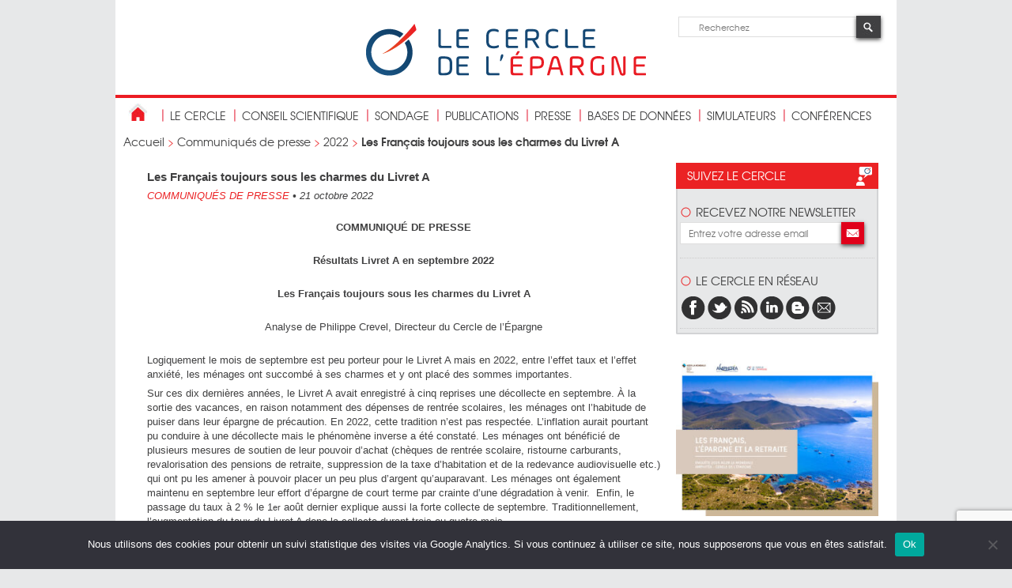

--- FILE ---
content_type: text/html; charset=UTF-8
request_url: https://cercledelepargne.com/les-francais-toujours-sous-les-charmes-du-livret-a
body_size: 10795
content:
<!DOCTYPE html>
<html>
	<head>
		<meta charset="UTF-8" />
		<meta name="viewport" content="width=device-width" />
		<title>
	Les Français toujours sous les charmes du Livret A - Cercle de l&#039;EpargneCercle de l&#039;Epargne		</title>
		<link rel="shortcut icon" href="https://cercledelepargne.com/wp-content/themes/cercle2014/favicon.png" />
		<link rel="profile" href="https://gmpg.org/xfn/11" />
		<link rel="stylesheet" type="text/css" media="all" href="https://cercledelepargne.com/wp-content/themes/cercle2014/style.css" />
		<link rel="pingback" href="xmlrpc.php" />
		<!--[if lt IE 9]>
			<script src="https://cercledelepargne.com/wp-content/themes/cercle2014/js/html5.js" type="text/javascript"></script>
		<![endif]-->
		<!--[if IE]>
			<script type="text/javascript">
				document.createElement("header");
				document.createElement("footer");
				document.createElement("section");
				document.createElement("nav");
				document.createElement("article");
			</script>
		<![endif]--> 
		<!--[if gte IE 9]>
		  <style type="text/css">
			.gradient {
			   filter: none;
			}
		  </style>
		<![endif]-->
		<meta name='robots' content='index, follow, max-image-preview:large, max-snippet:-1, max-video-preview:-1' />
	<style>img:is([sizes="auto" i], [sizes^="auto," i]) { contain-intrinsic-size: 3000px 1500px }</style>
	
	<!-- This site is optimized with the Yoast SEO plugin v26.2 - https://yoast.com/wordpress/plugins/seo/ -->
	<link rel="canonical" href="https://cercledelepargne.com/les-francais-toujours-sous-les-charmes-du-livret-a" />
	<meta property="og:locale" content="fr_FR" />
	<meta property="og:type" content="article" />
	<meta property="og:title" content="Les Français toujours sous les charmes du Livret A - Cercle de l&#039;Epargne" />
	<meta property="og:description" content="COMMUNIQUÉ DE PRESSE Résultats Livret A en septembre 2022 Les Français toujours sous les charmes du Livret A Analyse de [&hellip;]" />
	<meta property="og:url" content="https://cercledelepargne.com/les-francais-toujours-sous-les-charmes-du-livret-a" />
	<meta property="og:site_name" content="Cercle de l&#039;Epargne" />
	<meta property="article:publisher" content="https://www.facebook.com/cercledelepargne/" />
	<meta property="article:published_time" content="2022-10-21T13:29:20+00:00" />
	<meta property="article:modified_time" content="2022-10-21T13:41:14+00:00" />
	<meta property="og:image" content="https://cercledelepargne.com/wp-content/uploads/2022/10/image-15.png" />
	<meta name="author" content="sarah" />
	<meta name="twitter:label1" content="Écrit par" />
	<meta name="twitter:data1" content="sarah" />
	<meta name="twitter:label2" content="Durée de lecture estimée" />
	<meta name="twitter:data2" content="3 minutes" />
	<script type="application/ld+json" class="yoast-schema-graph">{"@context":"https://schema.org","@graph":[{"@type":"WebPage","@id":"https://cercledelepargne.com/les-francais-toujours-sous-les-charmes-du-livret-a","url":"https://cercledelepargne.com/les-francais-toujours-sous-les-charmes-du-livret-a","name":"Les Français toujours sous les charmes du Livret A - Cercle de l&#039;Epargne","isPartOf":{"@id":"https://cercledelepargne.com/#website"},"primaryImageOfPage":{"@id":"https://cercledelepargne.com/les-francais-toujours-sous-les-charmes-du-livret-a#primaryimage"},"image":{"@id":"https://cercledelepargne.com/les-francais-toujours-sous-les-charmes-du-livret-a#primaryimage"},"thumbnailUrl":"https://cercledelepargne.com/wp-content/uploads/2022/10/image-15.png","datePublished":"2022-10-21T13:29:20+00:00","dateModified":"2022-10-21T13:41:14+00:00","author":{"@id":"https://cercledelepargne.com/#/schema/person/9f72fbd108d65ba40f33672cd247f0a3"},"breadcrumb":{"@id":"https://cercledelepargne.com/les-francais-toujours-sous-les-charmes-du-livret-a#breadcrumb"},"inLanguage":"fr-FR","potentialAction":[{"@type":"ReadAction","target":["https://cercledelepargne.com/les-francais-toujours-sous-les-charmes-du-livret-a"]}]},{"@type":"ImageObject","inLanguage":"fr-FR","@id":"https://cercledelepargne.com/les-francais-toujours-sous-les-charmes-du-livret-a#primaryimage","url":"https://cercledelepargne.com/wp-content/uploads/2022/10/image-15.png","contentUrl":"https://cercledelepargne.com/wp-content/uploads/2022/10/image-15.png"},{"@type":"BreadcrumbList","@id":"https://cercledelepargne.com/les-francais-toujours-sous-les-charmes-du-livret-a#breadcrumb","itemListElement":[{"@type":"ListItem","position":1,"name":"Accueil","item":"https://cercledelepargne.com/"},{"@type":"ListItem","position":2,"name":"Communiqués de presse","item":"https://cercledelepargne.com/cat/communiques-de-presse"},{"@type":"ListItem","position":3,"name":"2022","item":"https://cercledelepargne.com/cat/communiques-de-presse/2022"},{"@type":"ListItem","position":4,"name":"Les Français toujours sous les charmes du Livret A"}]},{"@type":"WebSite","@id":"https://cercledelepargne.com/#website","url":"https://cercledelepargne.com/","name":"Cercle de l&#039;Epargne","description":"Centre et d&#039;études et d&#039;information sur l&#039;épargne et la retraite","potentialAction":[{"@type":"SearchAction","target":{"@type":"EntryPoint","urlTemplate":"https://cercledelepargne.com/?s={search_term_string}"},"query-input":{"@type":"PropertyValueSpecification","valueRequired":true,"valueName":"search_term_string"}}],"inLanguage":"fr-FR"},{"@type":"Person","@id":"https://cercledelepargne.com/#/schema/person/9f72fbd108d65ba40f33672cd247f0a3","name":"sarah","image":{"@type":"ImageObject","inLanguage":"fr-FR","@id":"https://cercledelepargne.com/#/schema/person/image/","url":"https://secure.gravatar.com/avatar/f2b8474e5511d0172fd949fab5a3a7cab8c4e1e2a37d5b9555602bb4e5f00dca?s=96&d=mm&r=g","contentUrl":"https://secure.gravatar.com/avatar/f2b8474e5511d0172fd949fab5a3a7cab8c4e1e2a37d5b9555602bb4e5f00dca?s=96&d=mm&r=g","caption":"sarah"},"url":"https://cercledelepargne.com/author/sarah"}]}</script>
	<!-- / Yoast SEO plugin. -->


<link rel='stylesheet' id='wp-block-library-css' href='https://cercledelepargne.com/wp-includes/css/dist/block-library/style.min.css?ver=a61a57bcc44b5717a84ea3884347e949' type='text/css' media='all' />
<style id='classic-theme-styles-inline-css' type='text/css'>
/*! This file is auto-generated */
.wp-block-button__link{color:#fff;background-color:#32373c;border-radius:9999px;box-shadow:none;text-decoration:none;padding:calc(.667em + 2px) calc(1.333em + 2px);font-size:1.125em}.wp-block-file__button{background:#32373c;color:#fff;text-decoration:none}
</style>
<style id='global-styles-inline-css' type='text/css'>
:root{--wp--preset--aspect-ratio--square: 1;--wp--preset--aspect-ratio--4-3: 4/3;--wp--preset--aspect-ratio--3-4: 3/4;--wp--preset--aspect-ratio--3-2: 3/2;--wp--preset--aspect-ratio--2-3: 2/3;--wp--preset--aspect-ratio--16-9: 16/9;--wp--preset--aspect-ratio--9-16: 9/16;--wp--preset--color--black: #000000;--wp--preset--color--cyan-bluish-gray: #abb8c3;--wp--preset--color--white: #ffffff;--wp--preset--color--pale-pink: #f78da7;--wp--preset--color--vivid-red: #cf2e2e;--wp--preset--color--luminous-vivid-orange: #ff6900;--wp--preset--color--luminous-vivid-amber: #fcb900;--wp--preset--color--light-green-cyan: #7bdcb5;--wp--preset--color--vivid-green-cyan: #00d084;--wp--preset--color--pale-cyan-blue: #8ed1fc;--wp--preset--color--vivid-cyan-blue: #0693e3;--wp--preset--color--vivid-purple: #9b51e0;--wp--preset--gradient--vivid-cyan-blue-to-vivid-purple: linear-gradient(135deg,rgba(6,147,227,1) 0%,rgb(155,81,224) 100%);--wp--preset--gradient--light-green-cyan-to-vivid-green-cyan: linear-gradient(135deg,rgb(122,220,180) 0%,rgb(0,208,130) 100%);--wp--preset--gradient--luminous-vivid-amber-to-luminous-vivid-orange: linear-gradient(135deg,rgba(252,185,0,1) 0%,rgba(255,105,0,1) 100%);--wp--preset--gradient--luminous-vivid-orange-to-vivid-red: linear-gradient(135deg,rgba(255,105,0,1) 0%,rgb(207,46,46) 100%);--wp--preset--gradient--very-light-gray-to-cyan-bluish-gray: linear-gradient(135deg,rgb(238,238,238) 0%,rgb(169,184,195) 100%);--wp--preset--gradient--cool-to-warm-spectrum: linear-gradient(135deg,rgb(74,234,220) 0%,rgb(151,120,209) 20%,rgb(207,42,186) 40%,rgb(238,44,130) 60%,rgb(251,105,98) 80%,rgb(254,248,76) 100%);--wp--preset--gradient--blush-light-purple: linear-gradient(135deg,rgb(255,206,236) 0%,rgb(152,150,240) 100%);--wp--preset--gradient--blush-bordeaux: linear-gradient(135deg,rgb(254,205,165) 0%,rgb(254,45,45) 50%,rgb(107,0,62) 100%);--wp--preset--gradient--luminous-dusk: linear-gradient(135deg,rgb(255,203,112) 0%,rgb(199,81,192) 50%,rgb(65,88,208) 100%);--wp--preset--gradient--pale-ocean: linear-gradient(135deg,rgb(255,245,203) 0%,rgb(182,227,212) 50%,rgb(51,167,181) 100%);--wp--preset--gradient--electric-grass: linear-gradient(135deg,rgb(202,248,128) 0%,rgb(113,206,126) 100%);--wp--preset--gradient--midnight: linear-gradient(135deg,rgb(2,3,129) 0%,rgb(40,116,252) 100%);--wp--preset--font-size--small: 13px;--wp--preset--font-size--medium: 20px;--wp--preset--font-size--large: 36px;--wp--preset--font-size--x-large: 42px;--wp--preset--spacing--20: 0.44rem;--wp--preset--spacing--30: 0.67rem;--wp--preset--spacing--40: 1rem;--wp--preset--spacing--50: 1.5rem;--wp--preset--spacing--60: 2.25rem;--wp--preset--spacing--70: 3.38rem;--wp--preset--spacing--80: 5.06rem;--wp--preset--shadow--natural: 6px 6px 9px rgba(0, 0, 0, 0.2);--wp--preset--shadow--deep: 12px 12px 50px rgba(0, 0, 0, 0.4);--wp--preset--shadow--sharp: 6px 6px 0px rgba(0, 0, 0, 0.2);--wp--preset--shadow--outlined: 6px 6px 0px -3px rgba(255, 255, 255, 1), 6px 6px rgba(0, 0, 0, 1);--wp--preset--shadow--crisp: 6px 6px 0px rgba(0, 0, 0, 1);}:where(.is-layout-flex){gap: 0.5em;}:where(.is-layout-grid){gap: 0.5em;}body .is-layout-flex{display: flex;}.is-layout-flex{flex-wrap: wrap;align-items: center;}.is-layout-flex > :is(*, div){margin: 0;}body .is-layout-grid{display: grid;}.is-layout-grid > :is(*, div){margin: 0;}:where(.wp-block-columns.is-layout-flex){gap: 2em;}:where(.wp-block-columns.is-layout-grid){gap: 2em;}:where(.wp-block-post-template.is-layout-flex){gap: 1.25em;}:where(.wp-block-post-template.is-layout-grid){gap: 1.25em;}.has-black-color{color: var(--wp--preset--color--black) !important;}.has-cyan-bluish-gray-color{color: var(--wp--preset--color--cyan-bluish-gray) !important;}.has-white-color{color: var(--wp--preset--color--white) !important;}.has-pale-pink-color{color: var(--wp--preset--color--pale-pink) !important;}.has-vivid-red-color{color: var(--wp--preset--color--vivid-red) !important;}.has-luminous-vivid-orange-color{color: var(--wp--preset--color--luminous-vivid-orange) !important;}.has-luminous-vivid-amber-color{color: var(--wp--preset--color--luminous-vivid-amber) !important;}.has-light-green-cyan-color{color: var(--wp--preset--color--light-green-cyan) !important;}.has-vivid-green-cyan-color{color: var(--wp--preset--color--vivid-green-cyan) !important;}.has-pale-cyan-blue-color{color: var(--wp--preset--color--pale-cyan-blue) !important;}.has-vivid-cyan-blue-color{color: var(--wp--preset--color--vivid-cyan-blue) !important;}.has-vivid-purple-color{color: var(--wp--preset--color--vivid-purple) !important;}.has-black-background-color{background-color: var(--wp--preset--color--black) !important;}.has-cyan-bluish-gray-background-color{background-color: var(--wp--preset--color--cyan-bluish-gray) !important;}.has-white-background-color{background-color: var(--wp--preset--color--white) !important;}.has-pale-pink-background-color{background-color: var(--wp--preset--color--pale-pink) !important;}.has-vivid-red-background-color{background-color: var(--wp--preset--color--vivid-red) !important;}.has-luminous-vivid-orange-background-color{background-color: var(--wp--preset--color--luminous-vivid-orange) !important;}.has-luminous-vivid-amber-background-color{background-color: var(--wp--preset--color--luminous-vivid-amber) !important;}.has-light-green-cyan-background-color{background-color: var(--wp--preset--color--light-green-cyan) !important;}.has-vivid-green-cyan-background-color{background-color: var(--wp--preset--color--vivid-green-cyan) !important;}.has-pale-cyan-blue-background-color{background-color: var(--wp--preset--color--pale-cyan-blue) !important;}.has-vivid-cyan-blue-background-color{background-color: var(--wp--preset--color--vivid-cyan-blue) !important;}.has-vivid-purple-background-color{background-color: var(--wp--preset--color--vivid-purple) !important;}.has-black-border-color{border-color: var(--wp--preset--color--black) !important;}.has-cyan-bluish-gray-border-color{border-color: var(--wp--preset--color--cyan-bluish-gray) !important;}.has-white-border-color{border-color: var(--wp--preset--color--white) !important;}.has-pale-pink-border-color{border-color: var(--wp--preset--color--pale-pink) !important;}.has-vivid-red-border-color{border-color: var(--wp--preset--color--vivid-red) !important;}.has-luminous-vivid-orange-border-color{border-color: var(--wp--preset--color--luminous-vivid-orange) !important;}.has-luminous-vivid-amber-border-color{border-color: var(--wp--preset--color--luminous-vivid-amber) !important;}.has-light-green-cyan-border-color{border-color: var(--wp--preset--color--light-green-cyan) !important;}.has-vivid-green-cyan-border-color{border-color: var(--wp--preset--color--vivid-green-cyan) !important;}.has-pale-cyan-blue-border-color{border-color: var(--wp--preset--color--pale-cyan-blue) !important;}.has-vivid-cyan-blue-border-color{border-color: var(--wp--preset--color--vivid-cyan-blue) !important;}.has-vivid-purple-border-color{border-color: var(--wp--preset--color--vivid-purple) !important;}.has-vivid-cyan-blue-to-vivid-purple-gradient-background{background: var(--wp--preset--gradient--vivid-cyan-blue-to-vivid-purple) !important;}.has-light-green-cyan-to-vivid-green-cyan-gradient-background{background: var(--wp--preset--gradient--light-green-cyan-to-vivid-green-cyan) !important;}.has-luminous-vivid-amber-to-luminous-vivid-orange-gradient-background{background: var(--wp--preset--gradient--luminous-vivid-amber-to-luminous-vivid-orange) !important;}.has-luminous-vivid-orange-to-vivid-red-gradient-background{background: var(--wp--preset--gradient--luminous-vivid-orange-to-vivid-red) !important;}.has-very-light-gray-to-cyan-bluish-gray-gradient-background{background: var(--wp--preset--gradient--very-light-gray-to-cyan-bluish-gray) !important;}.has-cool-to-warm-spectrum-gradient-background{background: var(--wp--preset--gradient--cool-to-warm-spectrum) !important;}.has-blush-light-purple-gradient-background{background: var(--wp--preset--gradient--blush-light-purple) !important;}.has-blush-bordeaux-gradient-background{background: var(--wp--preset--gradient--blush-bordeaux) !important;}.has-luminous-dusk-gradient-background{background: var(--wp--preset--gradient--luminous-dusk) !important;}.has-pale-ocean-gradient-background{background: var(--wp--preset--gradient--pale-ocean) !important;}.has-electric-grass-gradient-background{background: var(--wp--preset--gradient--electric-grass) !important;}.has-midnight-gradient-background{background: var(--wp--preset--gradient--midnight) !important;}.has-small-font-size{font-size: var(--wp--preset--font-size--small) !important;}.has-medium-font-size{font-size: var(--wp--preset--font-size--medium) !important;}.has-large-font-size{font-size: var(--wp--preset--font-size--large) !important;}.has-x-large-font-size{font-size: var(--wp--preset--font-size--x-large) !important;}
:where(.wp-block-post-template.is-layout-flex){gap: 1.25em;}:where(.wp-block-post-template.is-layout-grid){gap: 1.25em;}
:where(.wp-block-columns.is-layout-flex){gap: 2em;}:where(.wp-block-columns.is-layout-grid){gap: 2em;}
:root :where(.wp-block-pullquote){font-size: 1.5em;line-height: 1.6;}
</style>
<link rel='stylesheet' id='contact-form-7-css' href='https://cercledelepargne.com/wp-content/plugins/contact-form-7/includes/css/styles.css?ver=6.1.3' type='text/css' media='all' />
<link rel='stylesheet' id='cookie-notice-front-css' href='https://cercledelepargne.com/wp-content/plugins/cookie-notice/css/front.min.css?ver=2.5.8' type='text/css' media='all' />
<script type="text/javascript" src="https://cercledelepargne.com/wp-includes/js/jquery/jquery.min.js?ver=3.7.1" id="jquery-core-js"></script>
<script type="text/javascript" src="https://cercledelepargne.com/wp-includes/js/jquery/jquery-migrate.min.js?ver=3.4.1" id="jquery-migrate-js"></script>
		<script type="text/javascript">
		function toggle_visibility(id) {
				 
			   var e = document.getElementById(id);
			   if(e.style.display == 'block')
				  e.style.display = 'none';
						   
						 
			   else
				  e.style.display = 'block';
				   
				 
		};
		  
		</script>
<script>
  (function(i,s,o,g,r,a,m){i['GoogleAnalyticsObject']=r;i[r]=i[r]||function(){
  (i[r].q=i[r].q||[]).push(arguments)},i[r].l=1*new Date();a=s.createElement(o),
  m=s.getElementsByTagName(o)[0];a.async=1;a.src=g;m.parentNode.insertBefore(a,m)
  })(window,document,'script','//www.google-analytics.com/analytics.js','ga');

  ga('create', 'UA-30330887-25', 'auto');
  ga('send', 'pageview');

</script>
	</head>
	<body data-rsssl=1>
		<div id="wrapper">
			<header>
				<div id="logo">
					<a href="https://cercledelepargne.com" title="cliquez pour revenir à la page d'accueil du Cercle des Epargnants"><img src="https://cercledelepargne.com/wp-content/themes/cercle2014/images/logo-cerle_de_l_epargne.png" alt="Cercle de L'Epargne" /></a>
				</div>
				<div id="recherche">
					<form role="search" method="get" id="searchform" action="https://cercledelepargne.com/">
					<input type="text" placeHolder="Recherchez" id="champDeRecherche" name="s" />
					<input type="image" src="https://cercledelepargne.com/wp-content/themes/cercle2014/images/loupe.jpg" id="boutonDeRecherche" />
					</form>
				</div>
				<a class="openMobileNav">menu</a>
			</header>
			<nav id="navPrincipale">
				<ul>
					<li class="retourAccueil"><a href="https://cercledelepargne.com" title="cliquez pour revenir à la page d'accueil du Cercle des Epargnants"><img src="https://cercledelepargne.com/wp-content/themes/cercle2014/images/home.jpg" alt="cliquez pour revenir à la page d'accueil du Cercle des Epargnants" /></a></li>
					<li id="menu-item-20936" class="menu-item menu-item-type-post_type menu-item-object-page menu-item-has-children menu-item-20936"><a href="https://cercledelepargne.com/le-cercle-2">Le Cercle</a>
<ul class="sub-menu">
	<li id="menu-item-22541" class="menu-item menu-item-type-post_type menu-item-object-page menu-item-22541"><a href="https://cercledelepargne.com/le-cercle-2">Présentation</a></li>
	<li id="menu-item-22943" class="menu-item menu-item-type-post_type menu-item-object-page menu-item-22943"><a href="https://cercledelepargne.com/le-cercle-2/le-partenariat">Les Partenariats</a></li>
	<li id="menu-item-20950" class="menu-item menu-item-type-post_type menu-item-object-page menu-item-20950"><a href="https://cercledelepargne.com/le-cercle-2/contactez-nous">Contact</a></li>
</ul>
</li>
<li id="menu-item-20942" class="menu-item menu-item-type-post_type menu-item-object-page menu-item-has-children menu-item-20942"><a href="https://cercledelepargne.com/le-conseil-scientifique">conseil scientifique</a>
<ul class="sub-menu">
	<li id="menu-item-20943" class="menu-item menu-item-type-post_type menu-item-object-page menu-item-20943"><a href="https://cercledelepargne.com/le-conseil-scientifique/une-equipe-dexperts">Une équipe d&rsquo;experts</a></li>
	<li id="menu-item-22857" class="menu-item menu-item-type-taxonomy menu-item-object-category menu-item-22857"><a href="https://cercledelepargne.com/cat/etudes">Les études</a></li>
</ul>
</li>
<li id="menu-item-24136" class="menu-item menu-item-type-post_type menu-item-object-page menu-item-has-children menu-item-24136"><a href="https://cercledelepargne.com/lobservatoire-de-lepargne-et-de-la-retraite">Sondage</a>
<ul class="sub-menu">
	<li id="menu-item-22528" class="menu-item menu-item-type-post_type menu-item-object-page menu-item-22528"><a href="https://cercledelepargne.com/lobservatoire-de-lepargne-et-de-la-retraite">L&rsquo;Observatoire</a></li>
</ul>
</li>
<li id="menu-item-22535" class="menu-item menu-item-type-post_type menu-item-object-page menu-item-has-children menu-item-22535"><a href="https://cercledelepargne.com/les-publications">publications</a>
<ul class="sub-menu">
	<li id="menu-item-16526" class="menu-item menu-item-type-taxonomy menu-item-object-category menu-item-16526"><a href="https://cercledelepargne.com/cat/actualites">Les Actualités</a></li>
	<li id="menu-item-22531" class="menu-item menu-item-type-taxonomy menu-item-object-catlettres menu-item-22531"><a href="https://cercledelepargne.com/catlettres/lettre-mensuelle-2">Les lettres</a></li>
	<li id="menu-item-22532" class="menu-item menu-item-type-taxonomy menu-item-object-category menu-item-22532"><a href="https://cercledelepargne.com/cat/etudes">Les études</a></li>
	<li id="menu-item-35157" class="menu-item menu-item-type-post_type menu-item-object-page menu-item-35157"><a href="https://cercledelepargne.com/les-publications/la-retraite-mode-demploi">Le Guide de la retraite</a></li>
	<li id="menu-item-35577" class="menu-item menu-item-type-post_type menu-item-object-page menu-item-35577"><a href="https://cercledelepargne.com/les-publications/les-produits-depargne">Le Guide de l&rsquo;épargne</a></li>
</ul>
</li>
<li id="menu-item-22106" class="menu-item menu-item-type-taxonomy menu-item-object-category menu-item-has-children menu-item-22106"><a href="https://cercledelepargne.com/cat/le-cercle-dans-les-medias">Presse</a>
<ul class="sub-menu">
	<li id="menu-item-22107" class="menu-item menu-item-type-taxonomy menu-item-object-category menu-item-22107"><a href="https://cercledelepargne.com/cat/le-cercle-dans-les-medias">Le Cercle dans les médias</a></li>
	<li id="menu-item-22525" class="menu-item menu-item-type-taxonomy menu-item-object-category current-post-ancestor menu-item-22525"><a href="https://cercledelepargne.com/cat/communiques-de-presse">Communiqués de presse</a></li>
	<li id="menu-item-22814" class="menu-item menu-item-type-custom menu-item-object-custom menu-item-22814"><a href="https://cercledelepargne.com/video">Les vidéos du Cercle</a></li>
</ul>
</li>
<li id="menu-item-22546" class="menu-item menu-item-type-post_type menu-item-object-page menu-item-has-children menu-item-22546"><a href="https://cercledelepargne.com/les-bases-de-donnees-2">bases de données</a>
<ul class="sub-menu">
	<li id="menu-item-22895" class="menu-item menu-item-type-post_type menu-item-object-bdd menu-item-22895"><a href="https://cercledelepargne.com/bdd/base-de-donnees-retraite" title="BDD Retraite">Base de données « retraite »</a></li>
	<li id="menu-item-22894" class="menu-item menu-item-type-post_type menu-item-object-bdd menu-item-22894"><a href="https://cercledelepargne.com/bdd/base-de-donnees-epargne">Base de données « épargne »</a></li>
	<li id="menu-item-22893" class="menu-item menu-item-type-post_type menu-item-object-bdd menu-item-22893"><a href="https://cercledelepargne.com/bdd/base-de-donnees-epargne-retraite">Base de données « épargne retraite »</a></li>
	<li id="menu-item-27708" class="menu-item menu-item-type-post_type menu-item-object-bdd menu-item-27708"><a href="https://cercledelepargne.com/bdd/base-de-donnees-prevoyance">Base de données « prévoyance »</a></li>
	<li id="menu-item-22548" class="menu-item menu-item-type-post_type menu-item-object-page menu-item-22548"><a href="https://cercledelepargne.com/les-bases-de-donnees-2/la-bibliographie">La bibliographie</a></li>
	<li id="menu-item-22547" class="menu-item menu-item-type-post_type menu-item-object-page menu-item-22547"><a href="https://cercledelepargne.com/les-bases-de-donnees-2/les-sites-de-references">Les sites de références</a></li>
</ul>
</li>
<li id="menu-item-20963" class="menu-item menu-item-type-post_type menu-item-object-page menu-item-has-children menu-item-20963"><a href="https://cercledelepargne.com/quizz-simulateurs">Simulateurs</a>
<ul class="sub-menu">
	<li id="menu-item-20966" class="menu-item menu-item-type-custom menu-item-object-custom menu-item-20966"><a target="_blank" href="http://www.ag2rlamondiale.fr/services-en-ligne/calcul-epargne">Simulateur Epargne</a></li>
	<li id="menu-item-20967" class="menu-item menu-item-type-custom menu-item-object-custom menu-item-20967"><a target="_blank" href="http://www.ag2rlamondiale.fr/services-en-ligne/simulateur-calcul-revenus-retraite">Simulateur Retraite</a></li>
	<li id="menu-item-25613" class="menu-item menu-item-type-custom menu-item-object-custom menu-item-25613"><a href="http://www.ag2rlamondiale.fr/services-en-ligne/simulateur-dependance-assurance">Simulateur dépendance</a></li>
</ul>
</li>
<li id="menu-item-26147" class="menu-item menu-item-type-custom menu-item-object-custom menu-item-26147"><a href="https://cercledelepargne.com/conference">Conférences</a></li>
				</ul>
			</nav>
			<nav class="navMobile">
				<a class="openMobileNav">fermer le menu <i class="fa fa-chevron-right"></i></a>
				<ul>
					<li class="menu-item menu-item-type-post_type menu-item-object-page menu-item-has-children menu-item-20936"><a href="https://cercledelepargne.com/le-cercle-2">Le Cercle</a>
<ul class="sub-menu">
	<li class="menu-item menu-item-type-post_type menu-item-object-page menu-item-22541"><a href="https://cercledelepargne.com/le-cercle-2">Présentation</a></li>
	<li class="menu-item menu-item-type-post_type menu-item-object-page menu-item-22943"><a href="https://cercledelepargne.com/le-cercle-2/le-partenariat">Les Partenariats</a></li>
	<li class="menu-item menu-item-type-post_type menu-item-object-page menu-item-20950"><a href="https://cercledelepargne.com/le-cercle-2/contactez-nous">Contact</a></li>
</ul>
</li>
<li class="menu-item menu-item-type-post_type menu-item-object-page menu-item-has-children menu-item-20942"><a href="https://cercledelepargne.com/le-conseil-scientifique">conseil scientifique</a>
<ul class="sub-menu">
	<li class="menu-item menu-item-type-post_type menu-item-object-page menu-item-20943"><a href="https://cercledelepargne.com/le-conseil-scientifique/une-equipe-dexperts">Une équipe d&rsquo;experts</a></li>
	<li class="menu-item menu-item-type-taxonomy menu-item-object-category menu-item-22857"><a href="https://cercledelepargne.com/cat/etudes">Les études</a></li>
</ul>
</li>
<li class="menu-item menu-item-type-post_type menu-item-object-page menu-item-has-children menu-item-24136"><a href="https://cercledelepargne.com/lobservatoire-de-lepargne-et-de-la-retraite">Sondage</a>
<ul class="sub-menu">
	<li class="menu-item menu-item-type-post_type menu-item-object-page menu-item-22528"><a href="https://cercledelepargne.com/lobservatoire-de-lepargne-et-de-la-retraite">L&rsquo;Observatoire</a></li>
</ul>
</li>
<li class="menu-item menu-item-type-post_type menu-item-object-page menu-item-has-children menu-item-22535"><a href="https://cercledelepargne.com/les-publications">publications</a>
<ul class="sub-menu">
	<li class="menu-item menu-item-type-taxonomy menu-item-object-category menu-item-16526"><a href="https://cercledelepargne.com/cat/actualites">Les Actualités</a></li>
	<li class="menu-item menu-item-type-taxonomy menu-item-object-catlettres menu-item-22531"><a href="https://cercledelepargne.com/catlettres/lettre-mensuelle-2">Les lettres</a></li>
	<li class="menu-item menu-item-type-taxonomy menu-item-object-category menu-item-22532"><a href="https://cercledelepargne.com/cat/etudes">Les études</a></li>
	<li class="menu-item menu-item-type-post_type menu-item-object-page menu-item-35157"><a href="https://cercledelepargne.com/les-publications/la-retraite-mode-demploi">Le Guide de la retraite</a></li>
	<li class="menu-item menu-item-type-post_type menu-item-object-page menu-item-35577"><a href="https://cercledelepargne.com/les-publications/les-produits-depargne">Le Guide de l&rsquo;épargne</a></li>
</ul>
</li>
<li class="menu-item menu-item-type-taxonomy menu-item-object-category menu-item-has-children menu-item-22106"><a href="https://cercledelepargne.com/cat/le-cercle-dans-les-medias">Presse</a>
<ul class="sub-menu">
	<li class="menu-item menu-item-type-taxonomy menu-item-object-category menu-item-22107"><a href="https://cercledelepargne.com/cat/le-cercle-dans-les-medias">Le Cercle dans les médias</a></li>
	<li class="menu-item menu-item-type-taxonomy menu-item-object-category current-post-ancestor menu-item-22525"><a href="https://cercledelepargne.com/cat/communiques-de-presse">Communiqués de presse</a></li>
	<li class="menu-item menu-item-type-custom menu-item-object-custom menu-item-22814"><a href="https://cercledelepargne.com/video">Les vidéos du Cercle</a></li>
</ul>
</li>
<li class="menu-item menu-item-type-post_type menu-item-object-page menu-item-has-children menu-item-22546"><a href="https://cercledelepargne.com/les-bases-de-donnees-2">bases de données</a>
<ul class="sub-menu">
	<li class="menu-item menu-item-type-post_type menu-item-object-bdd menu-item-22895"><a href="https://cercledelepargne.com/bdd/base-de-donnees-retraite" title="BDD Retraite">Base de données « retraite »</a></li>
	<li class="menu-item menu-item-type-post_type menu-item-object-bdd menu-item-22894"><a href="https://cercledelepargne.com/bdd/base-de-donnees-epargne">Base de données « épargne »</a></li>
	<li class="menu-item menu-item-type-post_type menu-item-object-bdd menu-item-22893"><a href="https://cercledelepargne.com/bdd/base-de-donnees-epargne-retraite">Base de données « épargne retraite »</a></li>
	<li class="menu-item menu-item-type-post_type menu-item-object-bdd menu-item-27708"><a href="https://cercledelepargne.com/bdd/base-de-donnees-prevoyance">Base de données « prévoyance »</a></li>
	<li class="menu-item menu-item-type-post_type menu-item-object-page menu-item-22548"><a href="https://cercledelepargne.com/les-bases-de-donnees-2/la-bibliographie">La bibliographie</a></li>
	<li class="menu-item menu-item-type-post_type menu-item-object-page menu-item-22547"><a href="https://cercledelepargne.com/les-bases-de-donnees-2/les-sites-de-references">Les sites de références</a></li>
</ul>
</li>
<li class="menu-item menu-item-type-post_type menu-item-object-page menu-item-has-children menu-item-20963"><a href="https://cercledelepargne.com/quizz-simulateurs">Simulateurs</a>
<ul class="sub-menu">
	<li class="menu-item menu-item-type-custom menu-item-object-custom menu-item-20966"><a target="_blank" href="http://www.ag2rlamondiale.fr/services-en-ligne/calcul-epargne">Simulateur Epargne</a></li>
	<li class="menu-item menu-item-type-custom menu-item-object-custom menu-item-20967"><a target="_blank" href="http://www.ag2rlamondiale.fr/services-en-ligne/simulateur-calcul-revenus-retraite">Simulateur Retraite</a></li>
	<li class="menu-item menu-item-type-custom menu-item-object-custom menu-item-25613"><a href="http://www.ag2rlamondiale.fr/services-en-ligne/simulateur-dependance-assurance">Simulateur dépendance</a></li>
</ul>
</li>
<li class="menu-item menu-item-type-custom menu-item-object-custom menu-item-26147"><a href="https://cercledelepargne.com/conference">Conférences</a></li>
				</ul>
			</nav>
			<div id="ariane">
				<p><span><span><a href="https://cercledelepargne.com/">Accueil</a></span> &gt; <span><a href="https://cercledelepargne.com/cat/communiques-de-presse">Communiqués de presse</a></span> &gt; <span><a href="https://cercledelepargne.com/cat/communiques-de-presse/2022">2022</a></span> &gt; <span class="breadcrumb_last" aria-current="page"><strong>Les Français toujours sous les charmes du Livret A</strong></span></span></p>
			</div>			<section id="contenuActu">
				<section class="actuAccueil">
					<h1 class="actuTitre"><strong>Les Français toujours sous les charmes du Livret A</strong></h1>
					<p class="meta"><em><span class="actuAccueilCat">Communiqués de presse</span> <strong>&bull;</strong> 21 octobre 2022</em></p>
					<div class="texteActu">
						
<p></p>



<p></p>



<p class="has-text-align-center"><strong>COMMUNIQUÉ DE PRESSE</strong></p>



<div style="height:18px" aria-hidden="true" class="wp-block-spacer"></div>



<p class="has-text-align-center"><strong>Résultats Livret A en septembre 2022</strong></p>



<div style="height:18px" aria-hidden="true" class="wp-block-spacer"></div>



<p class="has-text-align-center"><strong>Les Français toujours sous les charmes du Livret A</strong></p>



<div style="height:18px" aria-hidden="true" class="wp-block-spacer"></div>



<p class="has-text-align-center">Analyse de Philippe Crevel, Directeur du Cercle de l’Épargne</p>



<div style="height:18px" aria-hidden="true" class="wp-block-spacer"></div>



<p>Logiquement le mois de septembre est peu porteur pour le Livret A mais en 2022, entre l’effet taux et l’effet anxiété, les ménages ont succombé à ses charmes et y ont placé des sommes importantes.</p>



<p>Sur ces dix dernières années, le Livret A avait enregistré à cinq reprises une décollecte en septembre. À la sortie des vacances, en raison notamment des dépenses de rentrée scolaires, les ménages ont l’habitude de puiser dans leur épargne de précaution. En 2022, cette tradition n’est pas respectée. L’inflation aurait pourtant pu conduire à une décollecte mais le phénomène inverse a été constaté. Les ménages ont bénéficié de plusieurs mesures de soutien de leur pouvoir d’achat (chèques de rentrée scolaire, ristourne carburants, revalorisation des pensions de retraite, suppression de la taxe d’habitation et de la redevance audiovisuelle etc.) qui ont pu les amener à pouvoir placer un peu plus d’argent qu’auparavant. Les ménages ont également maintenu en septembre leur effort d’épargne de court terme par crainte d’une dégradation à venir. &nbsp;Enfin, le passage du taux à 2&nbsp;% le 1<sup>er</sup> août dernier explique aussi la forte collecte de septembre. Traditionnellement, l’augmentation du taux du Livret A dope la collecte durant trois ou quatre mois.</p>



<p>La collecte a ainsi atteint, en septembre 2,67 milliards d’euros, contre 4,49 milliards d’euros au mois d’août, premier mois du relèvement du taux à 2&nbsp;%. Au mois de septembre 2021, la collecte n’avait été que de 240 millions d’euros.</p>



<p>Sur les neuf premiers mois de l’année, la collecte du Livret A a atteint plus de 26,30 milliards d’euros, soit plus que sur la même période de 2021 (19,79 milliards d’euros). De son côté, le Livret de Développement Durable et Solidaire a enregistré, au mois de septembre, de 470 millions d’euros. Sur les huit premiers mois de l’année, ce produit a bénéficié d’une collecte positive de 4,30 milliards d’euros.</p>



<p>Au niveau de l’encours, ces deux produits ont battu à nouveau leur record d’encours. Fin septembre, celui du Livret A s’élevait à 369,7 milliards d’euros quand celui du LDDS dépassait 130,6 milliards d’euros. De décembre 2019 à septembre 2022, l’encours du Livret A a augmenté de  71,1 milliards d’euros et celui du LDDS de 18,2 milliards d’euros.</p>



<p><strong>Le Livret A, le placement de l’année</strong></p>



<p><a href="https://cercledelepargne.com/wp-admin/revision.php?revision=44682&amp;gutenberg=true">3 révisions</a></p>



<p>Grace aux deux relèvements de son taux, le Livret A est le placement de l’année en offrant tout à la fois la sécurité, la liquidité, le zéro fiscalité et un rendement honorable dans le contexte actuel. Certes, avec une inflation supérieure à 5&nbsp;%, son rendement réel est négatif mais ce dernier est bien supérieur à la moyenne du rendement des autres produits d’épargne. Seul le Livret d’Épargne Populaire offre un taux supérieur, 4,6&nbsp;%, mais il n’est réservé qu’à une partie des épargnants (revenu fiscal de référence inférieur à 20&nbsp;297 euros pour un célibataire et de 31&nbsp;137 euros pour un couple). Les avantages du Livret A pénalisent l’épargne longue, l’assurance vie ayant ainsi enregistré une décollecte en août. Même si d’ici la fin de l’année, la collecte devrait s’affaiblir, elle devrait rester positive.</p>



<p><strong>Une future hausse du taux du Livret A pour le 1<sup>er</sup> février 2023</strong></p>



<p>Concernant l’évolution du taux du Livret A, compte tenu de l’inflation et des taux d’intérêts, le rendement du Livret A pourrait passer à 3 voire à 3,2 % au 1<sup>er</sup> février prochain.</p>



<div class="wp-block-image"><figure class="aligncenter size-full is-resized"><a href="https://cercledelepargne.com/wp-content/uploads/2022/10/image-15.png"><img fetchpriority="high" decoding="async" src="https://cercledelepargne.com/wp-content/uploads/2022/10/image-15.png" alt="" class="wp-image-44677" width="471" height="237" srcset="https://cercledelepargne.com/wp-content/uploads/2022/10/image-15.png 942w, https://cercledelepargne.com/wp-content/uploads/2022/10/image-15-300x151.png 300w, https://cercledelepargne.com/wp-content/uploads/2022/10/image-15-768x386.png 768w" sizes="(max-width: 471px) 100vw, 471px" /></a><figcaption>Cercle de l’Épargne – données CdC</figcaption></figure></div>



<div class="wp-block-image"><figure class="aligncenter size-full is-resized"><a href="https://cercledelepargne.com/wp-content/uploads/2022/10/image-16.png"><img decoding="async" src="https://cercledelepargne.com/wp-content/uploads/2022/10/image-16.png" alt="" class="wp-image-44678" width="478" height="237" srcset="https://cercledelepargne.com/wp-content/uploads/2022/10/image-16.png 956w, https://cercledelepargne.com/wp-content/uploads/2022/10/image-16-300x149.png 300w, https://cercledelepargne.com/wp-content/uploads/2022/10/image-16-768x381.png 768w" sizes="(max-width: 478px) 100vw, 478px" /></a><figcaption>Cercle de l’Épargne – données CdC</figcaption></figure></div>



<p></p>
												<div class="sourceMedia"><a href="https://cercledelepargne.com/wp-content/uploads/2022/10/CP-Cercle-de-lEpargne-Philippe-Crevel-resultats-Livret-A-septembre-2022-V1.pdf" target="_blank">Télécharger le pdf du communiqué</a></div>											</div>
										<div id="partageArticle">
						<section class="blocSocial">
							<div class="partagezActu">Partagez cet article</div>
							<a target="_blank" href="https://www.facebook.com/sharer/sharer.php?u=https://cercledelepargne.com/les-francais-toujours-sous-les-charmes-du-livret-a" class="pictoPartage partageFB"></a>
							<a target="_blank" href="https://twitter.com/intent/tweet?text=Les Français toujours sous les charmes du Livret A%0Ahttps://cercledelepargne.com/les-francais-toujours-sous-les-charmes-du-livret-a"class="pictoPartage partageTW"></a>
							<a target="_blank" href="https://www.linkedin.com/shareArticle?mini=true&url=https://cercledelepargne.com/les-francais-toujours-sous-les-charmes-du-livret-a&title=Les Français toujours sous les charmes du Livret A&summary=&source="class="pictoPartage partageLK"></a>
							<a target="_blank" href="http://www.viadeo.com/shareit/share/?url=https://cercledelepargne.com/les-francais-toujours-sous-les-charmes-du-livret-a&title=Les Français toujours sous les charmes du Livret A"class="pictoPartage partageVD"></a>
							<a target="_blank" href="https://plus.google.com/share?url=https://cercledelepargne.com/les-francais-toujours-sous-les-charmes-du-livret-a"class="pictoPartage partageGG"></a>
						</section>
					</div>				</section>
			</section>
			<section id="colonneSociale">
								<section class="caTitre">
					<h2>Suivez le cercle</h2>
				</section>
				<section id="blocSocial">
					<section class="blocSocial">
						<h4 class="socialTitre">recevez notre newsletter</h4>
						<div id="newsletter">
							<form action="//cercledelepargne.us8.list-manage.com/subscribe/post?u=d232e3130250dc5419554036a&amp;id=ab6c33c13e" method="post" id="mc-embedded-subscribe-form" name="mc-embedded-subscribe-form" class="validate" target="_blank" novalidate>
							<input type="email" value="" name="EMAIL" class="required email" id="mce-EMAIL" placeHolder="Entrez votre adresse email" /><input type="submit" value=" " name="subscribe" id="mc-embedded-subscribe" />
							</form>
						</div>
					</section>
					<section class="blocSocial" style="display:none;">
						<a href="#"><img src="https://cercledelepargne.com/wp-content/themes/cercle2014/images/iphone.png" class="alignLeft" /></a><p class="appli"><a href="#"><span class="appliTitre">téléchargez l'application</span><br />Cliquez ici pour télécharger notre application iphone et android</a></p>
					</section>
					<section class="blocSocial">
						<h4 class="socialTitre" style="display: block;">le cercle en réseau</h4>
						<a href="https://www.facebook.com/cercledelepargne" class="pictoSocial FB" target="_blank"></a>						<a href="https://twitter.com/twittcercle" class="pictoSocial TW" target="_blank"></a>						<a href="https://cercledelepargne.com/feed" class="pictoSocial RS" target="_blank"></a>						<a href="https://www.linkedin.com/groups?mostRecent=&amp;gid=8101420&amp;trk=my_groups-tile-flipgrp" class="pictoSocial IN" target="_blank"></a>												<a href="http://cercledelepargne.blogspot.com/" class="pictoSocial BL" target="_blank"></a>												<a onclick="toggle_visibility('emailDuCercle');" class="pictoSocial MA"></a>
						<p id="emailDuCercle" class="rouge">contact@cercledelepargne.com</p>
					</section>
					<section class="blocSocial" style="display:none;">
						<h4 class="socialTitre">le cerlce en tweet</h4>
					</section>
				</section>
				<br />
				<a href="https://cercledelepargne.com/wp-content/uploads/2025/06/Brochure-Cercle-Epargne-2025.pdf" target="_blank"><img src="https://cercledelepargne.com/wp-content/uploads/2025/06/couv-Web-2025-Cercle-1-300x231.jpg" style="max-width:100%;" /></a>
			</section>			<footer>
				<div id="contenuFooter">
					<ul class="accesRapide"><li id="menu-item-22502" class="menu-item menu-item-type-post_type menu-item-object-page menu-item-22502"><a href="https://cercledelepargne.com/le-club/bulletin-dadhesion">Adhérez</a></li>
<li id="menu-item-22503" class="menu-item menu-item-type-post_type menu-item-object-page menu-item-22503"><a href="https://cercledelepargne.com/mentions-legales">Mentions légales</a></li>
<li id="menu-item-22501" class="menu-item menu-item-type-post_type menu-item-object-page menu-item-22501"><a href="https://cercledelepargne.com/le-cercle-2/contactez-nous">Contact</a></li>
</ul>
					<div class="partenaire" style="display: none;"><a href="https://www.ag2rlamondialematmut.fr/" target="_blank"><img src="https://cercledelepargne.com/wp-content/themes/cercle2014/images/almm-footer.png" alt="AG2R La Mondiale Mamut" /></a></div>
					<p class="suivezNous">
						<a href="https://www.facebook.com/cercledelepargne" class="pictoSocial FB" target="_blank"></a>						<a href="https://twitter.com/twittcercle" class="pictoSocial TW" target="_blank"></a>						<a href="https://cercledelepargne.com/feed" class="pictoSocial RS" target="_blank"></a>						<a href="https://www.linkedin.com/groups?mostRecent=&amp;gid=8101420&amp;trk=my_groups-tile-flipgrp" class="pictoSocial IN" target="_blank"></a>												<a href="http://cercledelepargne.blogspot.com/" class="pictoSocial BL" target="_blank"></a>												<div id="newsletter">
							<form action="//cercledelepargne.us8.list-manage.com/subscribe/post?u=d232e3130250dc5419554036a&amp;id=ab6c33c13e" method="post" id="mc-embedded-subscribe-form" name="mc-embedded-subscribe-form" class="validate" target="_blank" novalidate>
							<label>recevez nos newsletters &nbsp; </label><input type="email" value="" name="EMAIL" class="required email" id="mce-EMAIL" placeHolder="Entrez votre adresse email" /><input type="submit" value=" " name="subscribe" id="mc-embedded-subscribe" />
							</form>
						</div>
					</p>
				</div>
			</footer>
		</div>
	<script type="speculationrules">
{"prefetch":[{"source":"document","where":{"and":[{"href_matches":"\/*"},{"not":{"href_matches":["\/wp-*.php","\/wp-admin\/*","\/wp-content\/uploads\/*","\/wp-content\/*","\/wp-content\/plugins\/*","\/wp-content\/themes\/cercle2014\/*","\/*\\?(.+)"]}},{"not":{"selector_matches":"a[rel~=\"nofollow\"]"}},{"not":{"selector_matches":".no-prefetch, .no-prefetch a"}}]},"eagerness":"conservative"}]}
</script>
<script type="text/javascript" src="https://cercledelepargne.com/wp-includes/js/dist/hooks.min.js?ver=4d63a3d491d11ffd8ac6" id="wp-hooks-js"></script>
<script type="text/javascript" src="https://cercledelepargne.com/wp-includes/js/dist/i18n.min.js?ver=5e580eb46a90c2b997e6" id="wp-i18n-js"></script>
<script type="text/javascript" id="wp-i18n-js-after">
/* <![CDATA[ */
wp.i18n.setLocaleData( { 'text direction\u0004ltr': [ 'ltr' ] } );
/* ]]> */
</script>
<script type="text/javascript" src="https://cercledelepargne.com/wp-content/plugins/contact-form-7/includes/swv/js/index.js?ver=6.1.3" id="swv-js"></script>
<script type="text/javascript" id="contact-form-7-js-translations">
/* <![CDATA[ */
( function( domain, translations ) {
	var localeData = translations.locale_data[ domain ] || translations.locale_data.messages;
	localeData[""].domain = domain;
	wp.i18n.setLocaleData( localeData, domain );
} )( "contact-form-7", {"translation-revision-date":"2025-02-06 12:02:14+0000","generator":"GlotPress\/4.0.1","domain":"messages","locale_data":{"messages":{"":{"domain":"messages","plural-forms":"nplurals=2; plural=n > 1;","lang":"fr"},"This contact form is placed in the wrong place.":["Ce formulaire de contact est plac\u00e9 dans un mauvais endroit."],"Error:":["Erreur\u00a0:"]}},"comment":{"reference":"includes\/js\/index.js"}} );
/* ]]> */
</script>
<script type="text/javascript" id="contact-form-7-js-before">
/* <![CDATA[ */
var wpcf7 = {
    "api": {
        "root": "https:\/\/cercledelepargne.com\/wp-json\/",
        "namespace": "contact-form-7\/v1"
    }
};
/* ]]> */
</script>
<script type="text/javascript" src="https://cercledelepargne.com/wp-content/plugins/contact-form-7/includes/js/index.js?ver=6.1.3" id="contact-form-7-js"></script>
<script type="text/javascript" id="cookie-notice-front-js-before">
/* <![CDATA[ */
var cnArgs = {"ajaxUrl":"https:\/\/cercledelepargne.com\/wp-admin\/admin-ajax.php","nonce":"994d330ee3","hideEffect":"fade","position":"bottom","onScroll":false,"onScrollOffset":100,"onClick":false,"cookieName":"cookie_notice_accepted","cookieTime":2592000,"cookieTimeRejected":2592000,"globalCookie":false,"redirection":false,"cache":false,"revokeCookies":false,"revokeCookiesOpt":"automatic"};
/* ]]> */
</script>
<script type="text/javascript" src="https://cercledelepargne.com/wp-content/plugins/cookie-notice/js/front.min.js?ver=2.5.8" id="cookie-notice-front-js"></script>
<script type="text/javascript" src="https://www.google.com/recaptcha/api.js?render=6LejSWIqAAAAAC5p1BR2zdxddNvsT5XMjI6x2Pz1&amp;ver=3.0" id="google-recaptcha-js"></script>
<script type="text/javascript" src="https://cercledelepargne.com/wp-includes/js/dist/vendor/wp-polyfill.min.js?ver=3.15.0" id="wp-polyfill-js"></script>
<script type="text/javascript" id="wpcf7-recaptcha-js-before">
/* <![CDATA[ */
var wpcf7_recaptcha = {
    "sitekey": "6LejSWIqAAAAAC5p1BR2zdxddNvsT5XMjI6x2Pz1",
    "actions": {
        "homepage": "homepage",
        "contactform": "contactform"
    }
};
/* ]]> */
</script>
<script type="text/javascript" src="https://cercledelepargne.com/wp-content/plugins/contact-form-7/modules/recaptcha/index.js?ver=6.1.3" id="wpcf7-recaptcha-js"></script>

		<!-- Cookie Notice plugin v2.5.8 by Hu-manity.co https://hu-manity.co/ -->
		<div id="cookie-notice" role="dialog" class="cookie-notice-hidden cookie-revoke-hidden cn-position-bottom" aria-label="Cookie Notice" style="background-color: rgba(50,50,58,1);"><div class="cookie-notice-container" style="color: #fff"><span id="cn-notice-text" class="cn-text-container">Nous utilisons des cookies pour obtenir un suivi statistique des visites via Google Analytics. Si vous continuez à utiliser ce site, nous supposerons que vous en êtes satisfait.</span><span id="cn-notice-buttons" class="cn-buttons-container"><button id="cn-accept-cookie" data-cookie-set="accept" class="cn-set-cookie cn-button" aria-label="Ok" style="background-color: #00a99d">Ok</button></span><button id="cn-close-notice" data-cookie-set="accept" class="cn-close-icon" aria-label="Non"></button></div>
			
		</div>
		<!-- / Cookie Notice plugin -->	<style>
div#cs-buttons-wpcontent_slider.cs-buttons { 
margin-top:-40px;
padding-left:450px;
}
.texteActu > h2, .texteActu > h3, .texteActu, h4, .texteActu > h5 { display: inline-block; }
	</style>
	<script>

jQuery(function($) {
	$(function(){

		$(".catNav > li > .children > li > .children").toggle();
		if ($(".catNav > li > .children > li > .children").length > 0) {
			$(".catNav > li > .children > li").append( "<a class='toggleNav expandYear'> </a>" );
		}
		$(".toggleNav").click(function() {
			$(this).toggleClass("expanded");
			$(this).parent().parent().find(".children").toggle("slow");
		});
		var $bcTitle = $('.breadcrumb_last');
		if($bcTitle.text().length >= 51) {
			$(".breadcrumb_last").text(function(index, currentText) {
	   			 return currentText.substr(0, 50) + '...';
			});
		}
		$('.openMobileNav').click(function(){
			$('.navMobile').toggleClass('navMobileActive');
		});

	});
});
	</script>
	</body>
</html>

--- FILE ---
content_type: text/html; charset=utf-8
request_url: https://www.google.com/recaptcha/api2/anchor?ar=1&k=6LejSWIqAAAAAC5p1BR2zdxddNvsT5XMjI6x2Pz1&co=aHR0cHM6Ly9jZXJjbGVkZWxlcGFyZ25lLmNvbTo0NDM.&hl=en&v=cLm1zuaUXPLFw7nzKiQTH1dX&size=invisible&anchor-ms=20000&execute-ms=15000&cb=98at0fh8udi4
body_size: 45210
content:
<!DOCTYPE HTML><html dir="ltr" lang="en"><head><meta http-equiv="Content-Type" content="text/html; charset=UTF-8">
<meta http-equiv="X-UA-Compatible" content="IE=edge">
<title>reCAPTCHA</title>
<style type="text/css">
/* cyrillic-ext */
@font-face {
  font-family: 'Roboto';
  font-style: normal;
  font-weight: 400;
  src: url(//fonts.gstatic.com/s/roboto/v18/KFOmCnqEu92Fr1Mu72xKKTU1Kvnz.woff2) format('woff2');
  unicode-range: U+0460-052F, U+1C80-1C8A, U+20B4, U+2DE0-2DFF, U+A640-A69F, U+FE2E-FE2F;
}
/* cyrillic */
@font-face {
  font-family: 'Roboto';
  font-style: normal;
  font-weight: 400;
  src: url(//fonts.gstatic.com/s/roboto/v18/KFOmCnqEu92Fr1Mu5mxKKTU1Kvnz.woff2) format('woff2');
  unicode-range: U+0301, U+0400-045F, U+0490-0491, U+04B0-04B1, U+2116;
}
/* greek-ext */
@font-face {
  font-family: 'Roboto';
  font-style: normal;
  font-weight: 400;
  src: url(//fonts.gstatic.com/s/roboto/v18/KFOmCnqEu92Fr1Mu7mxKKTU1Kvnz.woff2) format('woff2');
  unicode-range: U+1F00-1FFF;
}
/* greek */
@font-face {
  font-family: 'Roboto';
  font-style: normal;
  font-weight: 400;
  src: url(//fonts.gstatic.com/s/roboto/v18/KFOmCnqEu92Fr1Mu4WxKKTU1Kvnz.woff2) format('woff2');
  unicode-range: U+0370-0377, U+037A-037F, U+0384-038A, U+038C, U+038E-03A1, U+03A3-03FF;
}
/* vietnamese */
@font-face {
  font-family: 'Roboto';
  font-style: normal;
  font-weight: 400;
  src: url(//fonts.gstatic.com/s/roboto/v18/KFOmCnqEu92Fr1Mu7WxKKTU1Kvnz.woff2) format('woff2');
  unicode-range: U+0102-0103, U+0110-0111, U+0128-0129, U+0168-0169, U+01A0-01A1, U+01AF-01B0, U+0300-0301, U+0303-0304, U+0308-0309, U+0323, U+0329, U+1EA0-1EF9, U+20AB;
}
/* latin-ext */
@font-face {
  font-family: 'Roboto';
  font-style: normal;
  font-weight: 400;
  src: url(//fonts.gstatic.com/s/roboto/v18/KFOmCnqEu92Fr1Mu7GxKKTU1Kvnz.woff2) format('woff2');
  unicode-range: U+0100-02BA, U+02BD-02C5, U+02C7-02CC, U+02CE-02D7, U+02DD-02FF, U+0304, U+0308, U+0329, U+1D00-1DBF, U+1E00-1E9F, U+1EF2-1EFF, U+2020, U+20A0-20AB, U+20AD-20C0, U+2113, U+2C60-2C7F, U+A720-A7FF;
}
/* latin */
@font-face {
  font-family: 'Roboto';
  font-style: normal;
  font-weight: 400;
  src: url(//fonts.gstatic.com/s/roboto/v18/KFOmCnqEu92Fr1Mu4mxKKTU1Kg.woff2) format('woff2');
  unicode-range: U+0000-00FF, U+0131, U+0152-0153, U+02BB-02BC, U+02C6, U+02DA, U+02DC, U+0304, U+0308, U+0329, U+2000-206F, U+20AC, U+2122, U+2191, U+2193, U+2212, U+2215, U+FEFF, U+FFFD;
}
/* cyrillic-ext */
@font-face {
  font-family: 'Roboto';
  font-style: normal;
  font-weight: 500;
  src: url(//fonts.gstatic.com/s/roboto/v18/KFOlCnqEu92Fr1MmEU9fCRc4AMP6lbBP.woff2) format('woff2');
  unicode-range: U+0460-052F, U+1C80-1C8A, U+20B4, U+2DE0-2DFF, U+A640-A69F, U+FE2E-FE2F;
}
/* cyrillic */
@font-face {
  font-family: 'Roboto';
  font-style: normal;
  font-weight: 500;
  src: url(//fonts.gstatic.com/s/roboto/v18/KFOlCnqEu92Fr1MmEU9fABc4AMP6lbBP.woff2) format('woff2');
  unicode-range: U+0301, U+0400-045F, U+0490-0491, U+04B0-04B1, U+2116;
}
/* greek-ext */
@font-face {
  font-family: 'Roboto';
  font-style: normal;
  font-weight: 500;
  src: url(//fonts.gstatic.com/s/roboto/v18/KFOlCnqEu92Fr1MmEU9fCBc4AMP6lbBP.woff2) format('woff2');
  unicode-range: U+1F00-1FFF;
}
/* greek */
@font-face {
  font-family: 'Roboto';
  font-style: normal;
  font-weight: 500;
  src: url(//fonts.gstatic.com/s/roboto/v18/KFOlCnqEu92Fr1MmEU9fBxc4AMP6lbBP.woff2) format('woff2');
  unicode-range: U+0370-0377, U+037A-037F, U+0384-038A, U+038C, U+038E-03A1, U+03A3-03FF;
}
/* vietnamese */
@font-face {
  font-family: 'Roboto';
  font-style: normal;
  font-weight: 500;
  src: url(//fonts.gstatic.com/s/roboto/v18/KFOlCnqEu92Fr1MmEU9fCxc4AMP6lbBP.woff2) format('woff2');
  unicode-range: U+0102-0103, U+0110-0111, U+0128-0129, U+0168-0169, U+01A0-01A1, U+01AF-01B0, U+0300-0301, U+0303-0304, U+0308-0309, U+0323, U+0329, U+1EA0-1EF9, U+20AB;
}
/* latin-ext */
@font-face {
  font-family: 'Roboto';
  font-style: normal;
  font-weight: 500;
  src: url(//fonts.gstatic.com/s/roboto/v18/KFOlCnqEu92Fr1MmEU9fChc4AMP6lbBP.woff2) format('woff2');
  unicode-range: U+0100-02BA, U+02BD-02C5, U+02C7-02CC, U+02CE-02D7, U+02DD-02FF, U+0304, U+0308, U+0329, U+1D00-1DBF, U+1E00-1E9F, U+1EF2-1EFF, U+2020, U+20A0-20AB, U+20AD-20C0, U+2113, U+2C60-2C7F, U+A720-A7FF;
}
/* latin */
@font-face {
  font-family: 'Roboto';
  font-style: normal;
  font-weight: 500;
  src: url(//fonts.gstatic.com/s/roboto/v18/KFOlCnqEu92Fr1MmEU9fBBc4AMP6lQ.woff2) format('woff2');
  unicode-range: U+0000-00FF, U+0131, U+0152-0153, U+02BB-02BC, U+02C6, U+02DA, U+02DC, U+0304, U+0308, U+0329, U+2000-206F, U+20AC, U+2122, U+2191, U+2193, U+2212, U+2215, U+FEFF, U+FFFD;
}
/* cyrillic-ext */
@font-face {
  font-family: 'Roboto';
  font-style: normal;
  font-weight: 900;
  src: url(//fonts.gstatic.com/s/roboto/v18/KFOlCnqEu92Fr1MmYUtfCRc4AMP6lbBP.woff2) format('woff2');
  unicode-range: U+0460-052F, U+1C80-1C8A, U+20B4, U+2DE0-2DFF, U+A640-A69F, U+FE2E-FE2F;
}
/* cyrillic */
@font-face {
  font-family: 'Roboto';
  font-style: normal;
  font-weight: 900;
  src: url(//fonts.gstatic.com/s/roboto/v18/KFOlCnqEu92Fr1MmYUtfABc4AMP6lbBP.woff2) format('woff2');
  unicode-range: U+0301, U+0400-045F, U+0490-0491, U+04B0-04B1, U+2116;
}
/* greek-ext */
@font-face {
  font-family: 'Roboto';
  font-style: normal;
  font-weight: 900;
  src: url(//fonts.gstatic.com/s/roboto/v18/KFOlCnqEu92Fr1MmYUtfCBc4AMP6lbBP.woff2) format('woff2');
  unicode-range: U+1F00-1FFF;
}
/* greek */
@font-face {
  font-family: 'Roboto';
  font-style: normal;
  font-weight: 900;
  src: url(//fonts.gstatic.com/s/roboto/v18/KFOlCnqEu92Fr1MmYUtfBxc4AMP6lbBP.woff2) format('woff2');
  unicode-range: U+0370-0377, U+037A-037F, U+0384-038A, U+038C, U+038E-03A1, U+03A3-03FF;
}
/* vietnamese */
@font-face {
  font-family: 'Roboto';
  font-style: normal;
  font-weight: 900;
  src: url(//fonts.gstatic.com/s/roboto/v18/KFOlCnqEu92Fr1MmYUtfCxc4AMP6lbBP.woff2) format('woff2');
  unicode-range: U+0102-0103, U+0110-0111, U+0128-0129, U+0168-0169, U+01A0-01A1, U+01AF-01B0, U+0300-0301, U+0303-0304, U+0308-0309, U+0323, U+0329, U+1EA0-1EF9, U+20AB;
}
/* latin-ext */
@font-face {
  font-family: 'Roboto';
  font-style: normal;
  font-weight: 900;
  src: url(//fonts.gstatic.com/s/roboto/v18/KFOlCnqEu92Fr1MmYUtfChc4AMP6lbBP.woff2) format('woff2');
  unicode-range: U+0100-02BA, U+02BD-02C5, U+02C7-02CC, U+02CE-02D7, U+02DD-02FF, U+0304, U+0308, U+0329, U+1D00-1DBF, U+1E00-1E9F, U+1EF2-1EFF, U+2020, U+20A0-20AB, U+20AD-20C0, U+2113, U+2C60-2C7F, U+A720-A7FF;
}
/* latin */
@font-face {
  font-family: 'Roboto';
  font-style: normal;
  font-weight: 900;
  src: url(//fonts.gstatic.com/s/roboto/v18/KFOlCnqEu92Fr1MmYUtfBBc4AMP6lQ.woff2) format('woff2');
  unicode-range: U+0000-00FF, U+0131, U+0152-0153, U+02BB-02BC, U+02C6, U+02DA, U+02DC, U+0304, U+0308, U+0329, U+2000-206F, U+20AC, U+2122, U+2191, U+2193, U+2212, U+2215, U+FEFF, U+FFFD;
}

</style>
<link rel="stylesheet" type="text/css" href="https://www.gstatic.com/recaptcha/releases/cLm1zuaUXPLFw7nzKiQTH1dX/styles__ltr.css">
<script nonce="9W7UZb1lBG-CSPIEHXBKfw" type="text/javascript">window['__recaptcha_api'] = 'https://www.google.com/recaptcha/api2/';</script>
<script type="text/javascript" src="https://www.gstatic.com/recaptcha/releases/cLm1zuaUXPLFw7nzKiQTH1dX/recaptcha__en.js" nonce="9W7UZb1lBG-CSPIEHXBKfw">
      
    </script></head>
<body><div id="rc-anchor-alert" class="rc-anchor-alert"></div>
<input type="hidden" id="recaptcha-token" value="[base64]">
<script type="text/javascript" nonce="9W7UZb1lBG-CSPIEHXBKfw">
      recaptcha.anchor.Main.init("[\x22ainput\x22,[\x22bgdata\x22,\x22\x22,\[base64]/[base64]/[base64]/[base64]/[base64]/SVtnKytdPU46KE48MjA0OD9JW2crK109Tj4+NnwxOTI6KChOJjY0NTEyKT09NTUyOTYmJk0rMTxwLmxlbmd0aCYmKHAuY2hhckNvZGVBdChNKzEpJjY0NTEyKT09NTYzMjA/[base64]/eihNLHApOm0oMCxNLFtULDIxLGddKSxmKHAsZmFsc2UsZmFsc2UsTSl9Y2F0Y2goYil7UyhNLDI3Nik/[base64]/[base64]/[base64]/[base64]/[base64]/[base64]\\u003d\x22,\[base64]\\u003d\x22,\x22eRnCoGLDlsOtwr7DpDohw5DCn8OFUsOLa8OkwrYyS0V5w6nDksOIwqIJZXDDpsKTwp3Cq3Yvw7DDjMOtSFzDuMOZFzrCvcOtKjbCkG0DwrbCuA7DmWV1w4t7aMKFO113wqPChMKRw4DDvMKEw7XDpVFcL8KMw6/[base64]/DsMKowrfCncO9w5bCisOVwqPChSPDokZVwrzDnsKYAwVUYjjDgQ9xwobCkMKuwoXDqn/CscK1w5Bhw7/CmMKzw5B6aMOawojCrwbDjjjDtkpkfirCqXMzfig4wrFRWcOwVC0tYAXDrMORw599w69gw4jDrSbDmHjDosK2woDCrcK5wrYTEMO8aMOZNUJyKMKmw6nCjgNWPXLDg8KaV3vCg8KTwqEQw4jCthvCvUzCol7CslfChcOSccK8TcOBKMOgGsK/JE0hw401wp1uS8OfGcOOCB0bworCpcK/[base64]/CpVlSwpzDllxaZMKBwrTDmcKywpJfw6F3worDi8KvwqTClcOpMcKNw5/[base64]/[base64]/eChLwonDqXBzNsO0wppOwrvCvcOsw61Ew6NxwpPCkWUURx3CrMOBPyBLw6XCicKeBRRVwpjCikTCth0OFhjCmWM/FD/Ci0fCrRV0GkHCvsOsw6jCrxfCrDReFMOOw4YMPcOswr8aw7XCpsOyHSN/w73CiG/CjyjDulzCi1okasOrGsOgwpkBw7bDpD54wpbCnsKMwonCknXCiwJiFTjCvcKhw5soM2d+U8K5w5rDjxPDsRhnVjzDtMKow7LCrcKOfsOSw7DCkwcFw6ZqQGcFKXLDpMO5cMKsw6Ncw5vCtT/[base64]/Cug/Cg8O0woXDm0vCr8OrwqoOFnElw7Ytw4YYw5HCpsKcUcKgCcKfORvCisKtVsOAQhBLw5fDpcK+wqTCv8Kow5XDgsKtwplLwoHCjMOpaMOCcMOew5hOwqEVw5M/Ak3Dt8OWLcOAwoQJwqdCwqY+NwEdw5Viw4NWB8KXKktawpHDj8OLwq/Co8KBSl/CvwnCtnzCgU3CtcKYC8OZMAzCicObBsKAwq5zEzvDpmrDphjCsiEdwqzCgTAewqrCjMOewq5Fwq9FL1/DncOOwps9F1MMaMKDwpDDk8KceMOuHMKswoUIFMOVw6vDkMKNCBZZw6LCqy9rTRc6w4fCmMOIHsODKQjDjnNawpgIFmHCocOww7dJeBhhUMOswrAbS8KaDMOYwp9mw79QZj3CmQ5YwpnCrcKaMWcqw7M6wqkAFMK/w7jCt3zDiMOfYMOVwoXCrwF/[base64]/DqcKowqbDuiF5w7bCtsKOBBISasKdPiXCpgfCrQ3Dm8K8csKZwoTDiMKjfn3CnMKLw48mCcKbw4XDvmDClMKTaFPDjWXDjxjDqGXCjMObw4hLwrXChzzCvgQDwpoCw7BuB8K/fcOow656woFgwpHDiQ7Dg0VLwrjDiQHCjg/DtyUMw4PDqcKgw6MECAPDvU3Ch8OAw6FlwojDpMKSwpHDhFnCqcOLw7zDgsOQw6pSKjrCr33DhC4aNmjDploow70yw4zCmFbCkEHDt8KSwqDCoj8ywpTCocOtwqQxXsOrw6JlGXXDtn8OQMOCw7Aqw7PChsOlwqDCoMOKNy/DicKfwr3CrBnDhMKiJcKiw7zCusOdwr/[base64]/[base64]/CsUNtw7HCvcKqwrM8MsO6GmfDu8KuP8OyUXPCj0rCoMOIWjw1WQjDh8OZGGrCtsO+w7nDh0jCoQvDl8KSwr5zAhMnJMOnd3Z2w5d7w7xAc8K0wqIfZCPCjMKFw4rDtMKSYsOQwrpiWzrCo3rCscKAUMOew5LDmcO5wr3CsMKkwp/[base64]/CvcOzAMKnb8Ktw5TDh10WaSPCgsKLwptjw5VifDrCuUI8BCpTw6pJIjdUw7kLw6TDqMO3wodPYcKNwr51DVpXZ1XDssKbG8OOW8OADQ5BwpVwOsK9QFtDwoZSw6IOw6jDvcO4w4wrSC/DoMKAw6zDtQ5EVXlbbcKHHnfDvsKOwq9YZMKUVWQIMsOZcsObwqUdPmMQcMKIHULDiCnCrsK8w6/Cr8Oea8OlwpMuw7jDvcKVAH/CnMKmacK4aDZPdcO4CG/DsBsQw6/DhhPDs2bCkT/CgmXDuFgNw77DqjLDhMORAxEpNcKLwqBNw5Qzw6HDtQoLw65pKsK9dWrCrsOUE8OyRkfCrTnDtis0GTYFDMOpHMO/w75Cw65cIcOlwrTDlnVYYQnDi8K7wpJ7KcONGSPDhcOXwpnCjcKLwrFYw5NmeXp/JHLCvi/[base64]/wr3DnMKyL0VOGmAfC8OxT27Cgg46RRRSRDzDsTvDqMK0RG0Pw7hGIMOcLcKqV8KzwpJDwr/Cvnd6PgPCvDRaSCNbw7JOMBLCqcOofzjClzBBwo1rcDYhw4bCpsO8wp/DgsKdw5V4w4jDjR1hwp/[base64]/DiC0tw6nDj1BWwqdCEHzCg8KDw4nCkmXChAIzbsOuWwjCpMOgwrvDs8OLwq3ClwAVF8KJwpMLbiDCu8O1wrU2Gz0pw7jCscKBKcODw51cUwfCr8K0wpE6w6hVRcKCw4HDkcONwr/Dt8K7f3fDuV5wT1XDrWd5ZRsbdcKaw4MJY8OwccKkSMONw7YFScKZw78dN8KaLsK4f0d8w5bCocKsTsOKUz1BYcOvf8KpwqfCvCRYbQh3w5ZZwrnCj8K0w6s9EcKAMMOEw7dzw7jCkcOSw51cRMOUYsOjJnfCvsKFw5YbwqBlCjt7eMKYw70yw7YQw4Qof8O/w48NwrhLKMOvEMOEw6ASwpjCpXHCq8K7wozDr8OwMCckM8ORbi/[base64]/DssKECCV+wpTCscO/wobDscOwwrpXwrfCg8OXwrwMw63Cm8OuwqLCjcK3SApBaxfDnsO4P8K3YWrDhiEpEHvCiwZkw7/DozfCq8OEwrp/w7kceVxGRMKuw49rL1hTwrbCjGk5wpTDrcOqaSddwqMjw5/DksORG8OEw4XCiHoaw43DjsKkFHfCv8Orw7DCpTAfPVRfw7ZII8KaeQrCvhvDjsKhD8KEGcOBwpDDpBTCv8OWUsKVwo/DvcOBP8KBwrc2w7TCiylnbcKHwodmEgfDpG/DoMKCworDncKmw5RxwpHDgnpsMcOawqJIwqR5w5Z5w7TCp8OHDsKEwoTDssO9WX8vQy/[base64]/DvMO2EMOXKAN+w4zCtD7DjWw3wqrClyBswonDmMKVdlUTF8OhOQtlXFrDisKrd8KvwonDoMOWKXEtwppLOMKibsKIFsORD8OMPcOpwoTDpcO7KXjCkUgNw4zCrMK4V8KJw5t5w7/Do8O9eidDZMO2w7DCrMOzRRAwesO7wqF2wrnCt1bCh8Olw6l/BMKSbsOSNsKJwpTCvsOXcmp4w4oXw7Irw4LClljCvsKdC8Knw4PDszhBwolswoJKwq0Gw6HDgQfDiS/Cp1BQw7jChsO2wofDlHLCqcO4w7rCuQ/[base64]/Uh3CjcKdwqfCiMOCHcOycQLDrsKEw5nDuBDDkcKAw7N/w6cSwqvClcKNw4sxPTMobMOaw4o5w4HCggktwowtSsOew502wqAzMMOyWcKUw6LDj8OFTMOIwoxSw4/[base64]/[base64]/DmMK6wqPCrsOCwofDmTxIZiZXwrLDsAgyQnUbCQE3X8Oewr/[base64]/Cg8K1w5DDm8OLw7zDq2Zzwo3ClFzDqsOgw6/Do3pfw6pHM8Olw77CiV10wrLDqsKAwodKwpfDv1bDh1LDrXfCncOCwoDCunrDpsKIW8OqHnjDjMOoeMOqSyVqNcOkQcOSwonDs8OoTcOfwp7DqcKCAsKDw7cjwpXDmsK3w61jSFHCr8O8w614TMOZW1TDksO/ECDClwwnWcOtGkLDlRwQG8OQTcO/d8KLYzAMeQhFw5TDg2NfwrgtFsK6w7vCucK1wqhiw7pHw5rDpMO5KcKew4lBZ1/DhMO5ecOIwo0rw5EZw4PDv8Oqwoc3wofDp8KHw5A1w4nDpMK6wo/CisK+w5ZsLVnDscOPB8O1wprDtGdww6jDpw19w7wjw5wQfcKsw69Dwq5Kw6LDi08ZwovCmMOEMHvCkSchMScCwq5RM8KRXgsAwp9vw6bDqsOTc8KSXMOPRh/DhsKEXjLCpsKoJ3U6AsOMw5DDvz3Cl2o4GcK2XEbCicKedz0KTMODw5nDm8OEBxJswq7DpkTDr8OEwp3DksOhw44Jw7XCmhh9wqlVwpZ1wpkmLijCtcK5woYOwrhlP3wOw5YwN8OSw63DsRFYJMOVa8OMasKow6nCisO8LcKBccK1w67CrX7Crk/CoWLCtMKEw73DtMKeMAHCrQBoI8Kaw7fCvnEGXBt5OG9KRsKnwpNTKEMNCHA/w7ogw71QwoZRP8Oxw5MxBMObwok2wpzDhMKnJXkUDhfCqDhfw5zCssKSAD4wwqZQAMOGw4/Cr3HDhSI3w5lTT8OKPsKmfSTCuAjCicO9w43DoMOGWSEZB0ABw5dHwrx+w7fCucOTAVbDusOZw7dcHQZRw6Jrw73CnsO7w5gyJMOrwpzDuAPDkChdfMOrwoplOMKhb1XCmsKFwrJ4wrzCkMKGWkTDnMOSwqg9w4cow43CnSk2RMKwEjI0HEjCgcKDBx0/[base64]/GcOaVMKPVCjCp19gwp/DoiDCgXjDoyMQwonDt8KDwp7Dqmt6ZcOgw5kPIxwBwq9Kw4BxXMOjw58rw5AADFAnwqN3T8K2w6PDtsKHw4UXLsOqw5XDjcOjwrU7IiDCrsKgQMKmbSrDhxwrwqzDkx3CjBMYwrDCqMKFBMKhOj/[base64]/[base64]/Dt8KnFMOmcsO3wofDqgbDil/CvlJXGwvDncO/[base64]/[base64]/DiMKwwrpEwrMHecKKGcK3Cj4RwpvDg8O5wr7Dg0nDh08rwpLCi1cyaMKHC2o4wowHwo96ThrDiksHw5xiwpvDl8OOwpDDiSo0YsKVw5nCmsKuL8KwLcObw6I5woLCgsO3OsOAc8OwN8KTWh7DqDIVw7jCocK3w6TDqgnDh8OQw7lyAFTDhnF/[base64]/DlcO8DMORK8OBfcOSw7TCmMKge8OCwr3CrMOXe8OFw4jCg8OZPx7CknbCuGfDmEp3dhBHw5bDrCnCscOOw6PCsMK1w7BgNsKWwoNnFmsFwodqw5Z2worDmnI8wqPCuS5SMMOXwpHCssKZQU7CpMOiLMKALMK4LjEEMHHCoMKUZ8Kbw4B/w7nClR8gwpQww4/Cv8K8TEVqajcOwoPCry3CgU/CiGPDjMKDFcKXw6zDjhTCjcK8Qh7CjERBw4YjZcKpwr3DgsKYO8OZwqfDuMKcJGHCqEvCuz/CgyTDhSkuw7YCZsOkQsKswpcCIMK0wqPCvsKvw7YJLH/DucOBOBZGKsO3RMOgVRXCvmjCksOMw7sHLUvCnQtlw5csMcOyXm1cwpfClsKcBsKHwrjCuwVgTcKKQXNfV8KfXyLDosKHb3jDtsKTwqsHSsKHw6/[base64]/DqgPCkTtlRsO1w7rDnk7DosKEHxjCsQNewpTDrsOdwqNnwpoqccO/wojDnMOTf2AXSgDCkz89w4scwoZ5MsKWw4HDi8Ouw7lCw5s/QwA1VEPCg8KXMAbDp8ONUMKfaxvCqsK9w6jDv8O+G8OOw4YEYUw7wrHDvMOecXLCucOcw7zCqsO8wr46MMKUImImJgZWXMOCMMKxQcOaRBLCrBPDqsOAw4deWQvDosOpw7XDuxJxVsOBwrl/wqhlw60RwrXCv1QUZRnDjk/DocOoe8O6wqFYwpPDvMO4wrzDiMORKUdEGSzCkkQLwqvDiRcmH8OLE8KPw7vDucO+w6TDkcK9wphqfcOnwprCrMOMfcK/w4EOZcK8w6DCs8OdXMKOTRTCpxnDrMO/w7kdWEsLJMKWw7bDpMOEwrkIwqIKw6EuwrBTwr06w7lULsKYBXk/wovCjMKfwq/Du8KkPzo/wrXDh8KMwqBbDCzChMOrw6IcBcKAKx4WKMOdPxh2wpwgKMO0FXEIcsKBwoV2GMKaZULCm1sbw5N9wrDDtcOdw7zCgHnCkcKWP8O7wp/DjsKoZAnDksKlwqDCuS3CsCo7w7/[base64]/DvMKvw7BjwrbCmcOQc17Cu05rwp3DtQY0bxMYJMK7J8KDGH0fw7vDqFAQwqjCmHcFe8OIcVLCkMOFwoY5wqJSwpcww43CucKHwr/DvnfCnUp4w7J2U8OgVmnDusOQMsOXDwTDqEMcwrfCv2jCmsOhw4bCuF1nNifCvsKMw65zcsKawr9AwoTDuS/DkhIWw6QDwqY5wrLDh3VMw7gvbMORSw9fTBzDosOnIC3CoMOxwphDwrFxwrfCjcOYw6RxUcOrw7tGVxXDgsO2w44JwoQFU8OEwpUbB8O7wp/CpEXDgWjDr8OvwqtZKU0swrskdcOjNHkHw4dNCMKpwrLDv3lLPsOddsKsf8O4McOSAXPDiF7DuMOwSsK7Vhxww7R9fTrDncK6wqMVd8KWNMK5w7/DvhrCrSDDtRxZOcKUPMKVwqbDrWbCnxJmaSvDqEJmw5IJw408w7PCkG/Ch8OmazrCi8OhwoEeQ8KuwrTDgjXCpsKQwrVWw68BcsO9P8OYBcOgOcKRB8Kia2LCvhHDn8OCw6DDoxPCoDknw54/[base64]/[base64]/DocOpPcK0JMKkw5ZwRSVpw54tw6diZh8pRlTCpMKOdVTDmMKawoPCrhvDhsKtw5bDlgc6CBQxwpPCrsOfLXZDwqFzMSN+PxjDjQotwo3Cs8KqBUM5GlQBw7nDvTjChRnChsKjw53Do15Vw5tyw7xFL8O0w6/[base64]/[base64]/MSnDu3HCoVEKenw8VMOAw7XDpsKgccKew7cpE8K3M8KPwpsNwqIhbMOSw4cjwqbChGc0U1smwqfClVzCocKrf1jCtMKuwrEbwrzChSTDpzQRw40DBMK6wrYPwrE/Ik3CusK1w68HwqHDqCvCqlFpFHHDgMO7DyYCwoQ4wo1rdwLDrDjDiMKyw5gAw5nDgkw9w4w0wqx1PWXCo8KawpsKwqUlwosFw5USwol5wr4acFwawo/CvAjCqcKvwp7DvGcTB8K0w7rDg8KtdXo3CWPCkMKtOXTDv8OzMcODwpbCkUYlJMK7wqchB8Oew4IbYcOVC8Ofc1F2wo3DocOTwrTClX8Ewoh+wrXCsRXDvMOdZXZJw6l/w7oML2vDusO1WkTCljkuwrlGw5g1ZMOYaSExw6TCr8KoNMKHw4dlw7ZiVxUsZBLDhwsqHsKzY2jChMOnQcOAX0oUcMOKCsOVwprDnzfDhMK3wogzwpIYfWIAwrDCizppGsOwwpk6w5HCrcKSIxYBw57Duhpbwp3DgwRMAXvCm3HDnMOWFU50w5fCpcKuw5orwq/DrX/Ch3PCukfDkn4PCRPCj8Kkw51+BcKmFCp4w7I4w7Edw6LDljwLWMOtwpXDncO0wobDm8KiNMKQZMOcHcOUU8K/[base64]/DmsKowqHCksKWw6fDo2fCn8KnCV7Dv8OYG8KVwrE0PcK6YMOTw6EMw6R4CiPDm1fDrw4MMMORAEHDmwrDo3VZc0xPwr4Fw5htwo0iw6bDomvDnsKYw6ULWcKxCGrCsyImwozDj8OcY0VUTsO/[base64]/Dl8KmcsKvdMKxP8OvZsK5BcONwqd9wrxkLh7DoRk7ZmbDqg3DkRYpwq0hEwllA2BaAwjCr8KYW8OSBcKEwobDvCfDuh7DmcOswrzDqlZiw4/[base64]/DugTDs8OSwoJZw5LCpMOZNGvDvzrCsljDhsKtw77DtlPDqDAQw7hjf8O4Q8KlwrvDoj/Dh0PDqDTDnkxpLH5QwpIYwofDgyQ3QcOyNMOkw4pDewwMwqo4R3vDgArDgsOZw7nCkMKlwqQXwqoqw5dSLsOiwqgowovDg8KDw5gdw5jClMKcfsOXaMO4RMOIESoDwpxIw7hlE8OGwp8sdl3Dh8O/HMOMYBTCq8OTwpTCjALCqMKvw6QxwrU/wrsww6DDoHcZKsK3aEh9AcKOw4F0BQAewpzCnzHCigZUwqzDvBfCrmHCgnsGw6cFwrzCoDpvFj3DslPCt8Kkw5REw7xvPcOqw4rDhV7DksOdwocEw5zDrsOnwr/[base64]/F8KPw4osW8OZwrvDpwk5w6vDrWvCmcKgQmjClcOgZRgfw7Rww71ww6h6W8KvUcOhOFPCjcKjDsOAQxoLU8Okwqg2w5pcMcO+fHE5wp3CmmMtHsKqEH7DvHfDjcKww5/[base64]/DoMKiPcOgwrzDrMObw6lRwrMTDDpGGwLDgcKBK0vDhMO7wqbCu2rChzHCiMK0L8Krw5dfwo3Cj1htbh4Lw5rClSXDvsOww6PCvGIiwqc7w4wZMcOowq3Cr8OXFcKLw4sgw658w4Qtekl/PDDCvEvDuWbDrcOhWsKBDDROw5hyKsOzXSJ3w4fCssKwaGzChcKJOCdna8KGV8OTOknCsHAxw54+Mn3ClDc0LDfCq8KYNsKGw4TDgAtzw6sSw6dPw6LDmTZYw5jDrMOhwqdPw5nDhsK2w4o4WcOvwofDvhg5bMKjMsOlGSIfw6B/cDXDm8KeRMKbw6Y9R8Kmd1/[base64]/bRvDqsOrw6p7T8OFZn0WFEpbw4fCqMKpckvDgiXDny/DhTnCksKZwowoA8O8woTCmRrCssOzCSjDo1QWcAVDb8KCe8OhQyrDk3R9w6ksVjHDpcOvworChsOuK1wcw7vDjhBpZw3Du8KjwrTCtsKZw6XDisOSw67DusKlwptIXkrCt8KPaWQsFMOAw6MAw6fDkcOhw7/DoE7DvMKhwrXCmMKOwp0Yb8KyKG7CjMK2ecKuW8Oow5nDly9mwpd8wpwsb8K6B0vDjMKVw4fCh33DocOzwovCn8Oqbw8Hw4zDrMKzwqfDu1l3w54CfcK4w6gOGMO1wosswppVeiUFZl/DniVCZUdHw55hwrDDmMKXworDmxJ5wptQwo4IPVQJwo/DnMOuXcOSX8KqUsKld29EwrN2w5bDlmXDuA/CiEYlDMKYwqYtKcOAwpt0wqTDs0zDpmYnwoHDkcKrw6DCk8OUEMOswp/DgsKgwrBtYMK4RSh0w4/DiMKQwrLCkFU/CCISMcK0JnvDl8KNQSrDjMK1w7fDn8K7w7XCtsOHZ8Oaw7jDosOOcsK0eMKgwrcKSHXCl39TRMK5w7/DlsKccsOofcOkw4kQABrCozzCmBkTPQFXWSFUYHpWwp8BwqciwpnCpsKBccK3w6bDt31sPXF4eMKPbn/[base64]/DmHodR8OmRsOuwrwgw7jCi8O4w5rCl8OCwpkXHsKpwoR0N8KAw7TCtkzCjMObwrLCnWZKw4jCgEzDqC3CgsOQTyjDr2xbw6zCrBB4w6/Dg8K2w77DugHCpsOMw68Pw4fDnnjCo8OmcFg9wobDrC7Cs8K4YsKCZ8O2LBHCtlIyccKabMOOOx7CoMKfw65FBXDDlkw1YcKzwrXDhMK/PcOIOsO+HcOtw6/Ch23DnRLDscKIUMK9woZewqHDtyhKSx7DiSXCtn5RdGU+wrLDnAbDv8OvEQTDg8KAYMK5D8KqQUvDlsKiwpzDq8O1BTjCsj/DukE2wp7Cu8KRw4zCssKHwo5KEwjCu8K0wpVZF8OMwrzDlg3DvsO4w4TDqkZqesOgwqM+E8KIwrbCvlxZBknCuWo4w7rDksK1w7IafBDDig5ew5vCvGobAGfDokFHe8OvwqlJJMO0VCRRw7vCtMKYw73DoMOAw5fCuHfDscOtwrXCkwjDv8O9w6/[base64]/Dn8OeccOHwqhoAsOZAGDCiE3DkEfCu8K+wpPCjAo1wodhFMKdLcKGL8KWWsOpXi/DncO5woMiIDLDsxx+w5HCsitbw5lFZ2diw5sBw7tiw53CsMKMO8KqfHQjw7I/CsKKwqLCmcOFTVrDqXoQw58Vw7nDk8O5H2zDq8OqX1jDjsKUw6XDssOaw7/CtsKLTcOKKV/DnsKQDsOjw5A5XgfDjMOvwop9Z8K2wpjChzAibMObUMKYwpfCvcKTKQHCo8OqHcKgw4zDqQrCkDzDqsOeDl89woTDq8KVRBUJw49HwoQLMMKVwoFmMcKjwp3DiGTClzdgQ8KUw7vDsDlFw57DvTohw6oWw7VpwrZ+GHrDvUbCvRvDmMKUOMOrFsOhw7HCr8KIw6I/w5bDkMOlJMOLw6oCwoV4VWg3DAtnwq/CvcOYX1rDu8KXCsKlBcK4LUnClcOXwpnDgT86UwnDrsOPAsKOwo0FH23CtHo8wr3ConLDsV3DtsOcEsOFSFvChiXCpTDClsOZw67Cp8KUwrPDshRqwr/DrsK9fcOMw4tIAMOmKcKrwr5CX8ONw7pXJsKawq7CsREneQPDq8K3MxAMwqkKw5rCl8KYYMOLw6Ngw4TCqcOyMXwvA8KRL8OmwqXClwHCg8Kww7vDpMORMcOZwoTDv8KLPwHCmMKQO8OlwpgFNzMGJcOfw41+BsOxwpLCvxfDicKKTC/DlW/CvMK3D8Knw7DCuMKjw4USw6UUw7Qkw7AkwrfDp39lw5/DhcO3b0gVw6wywo1Aw685w4kfK8KdwrnDuwYDBMOLBsOww4nDtcK5EiHCgXHCvsOqGMKheHjCnMOHwqnDscKObWjCqFkMwr9sw73CiAIJwolsYQTCkcKvMcOIwo7DjQNwwqAJJ2fDlDjCoFBZBsO/cDvDqCjDonHDu8KZdcK4e07DvMOwJwlVbcKBXWbCksKqcMO9VcOqwqNmeCPDi8OeJcOyO8K8wrHCrMOSw4XDh2nCkgFHAsKpPj/DqMK4w7AowrDCh8ODwqzCkwtcw7Y4wo/[base64]/CuWfCuFB/McOwXcOcHW15MQPDil88w79pwqzDsGhWwo8xw7VrCgvCr8Kewq/[base64]/QEjCmD5jF8KjwrrCvHHDscKbw74+QxXCj8KxwqbDsHt1w5rDrFTCg8ODwo3Dsg7DonjDpMKcw6lpCcOvDsKXw6U8XBTCvRIjYcO8wrImwqjDiXjCi27DoMOOwoTDo0vCscK+w7PDqcKBVXNNF8OdwovCtcOweTrDmHXCocKhWXzCrcKeacO/w73DgFLDisOMw4LCliBcw54gw5XCisK/wrPCoy93bjfDsHbDisKrOMKgJxZPHC4ubsKcwqpUwqHCqyFSwpUOwr4QK04mwqc2BybDgT/DkxE+wqx7wqTDu8KWa8KjUAwgwqfDrsOBPxknwpUyw6opYX7CtcKGwoYcEcKkwoHDqBQDBMKewqjCpnttwr0xVsOFeyjClVDDh8Odw7tww7HCr8KvwrrCgMKnVi/DpcONwoUXEMKawpHDs3F0wq04OUMkwoJFwqrDscOta3Ihw4BJwqvDm8K8JsOdw4sjw6h/[base64]/CgkPCiMKgPTYgQcKjw43CrGsAPAnDoF3DoA1Awr3Cg8KZeDDDhxw8KsORwrjCtm3Dq8Obw51pw6VYDmIGOjpywo7CnsKtwq5dQ2nDoS7CjcO1w5LDrnDDsMOqCDPDrcKsNcKZeMKSwqLCoVTCnsKWw4TClDDDhMONw6TDucOZw6tWw4MPasO/[base64]/DpkHCtMOUw5cTd8O2PjnDhsOxFwhHwq0WQSnDicOIw73CicOSw7UKdMKVYAARw71SwpF6woTCkT47KsKjw6LCpcK6wrvCkMKvwpTCtjFNwrnDkMOHw6xnVsKIwpd3wozDt3/CvcOhwqnCsn1sw5NlwonDoVLCtsKNw7tvdMOUw6DDncONelzDlER7w6nCin9dKMOlwrIkG0HDtMK9AUPCmcO5UsKcMsOIH8KABnfCpsOtwonCn8Kvw5fCpg1fw4hAw5BXwrk3bcKpwp8HI2DChsO1YmDCqDMQOg4YcgTDoMKuw7/CtsOmwpfCsFHDlzt/PRfCqElsH8K3w4DDkcOPwr7Dt8OqC8OWQjLDucKXw5EbwphJFsKiccOtTMO4wrJFL1JMY8OdBsOLwqvCmDAXPXXDvcOjAxtgecKOfMObURZXOMObwqNfw7EVMXDCjS85wq/DoClcUWtfw4zDl8KrwrM8CkjDlMOxwqo/dQBXw7lVw6p/OsKJTC/CmcKJwp7ClAEEOcOMwrcVw5QcecKKKsO6wqxqMj0FWMKSwpXCtwzCoB0/wpF6w4jCu8KRw65gGBXDumsvw4dbw6fDm8KeTH4swovDiGU6BiEEwoTDi8OdZsKRw4PDgcOow67DusO8wp4zw4VUMxphdsOxwqTDnzIzw4fDisKqY8KYw5/DmsKPwpbDtMO5wrzDs8KzwrrCjBfDiTTCnsK6wrpTJsOYwoktOFjDkgs+PQ/DmMKaScKyaMO/[base64]/Drkk8wpMWJGzCiMOJwpoMwqFLwogVw7PCghPDisObfirDtHEKXhLDksOqw5HCoMKnbElVwoXDrMO/wp9Kw5YBw6hxPSXDmHbDhMKowp7DgsKbw6oPw47CgmPCig9Yw6fCtMOXSltAw75Dw5vCuTtWbsOqSsK6csO3a8K2wr3DkX/Dp8Olw4XDs1NMacKgJcOfM0bDvDxcQcK7R8K7wpvDrnANWy/CkcK0wqnDncKMwqw7Dz3DqTDCq04HA3ZkwqNWAcKtw5LDscK6w57Cj8ONw5nChMK0NcKMw7dOLMKlOjYYUWXCkcOgw7IZwqs6woI+Z8OQwqzDkDJHwr8GdnRIwpVEwrdWI8Kcb8Ofw6bChMOCw7Zgw7/CgMOqwqzDgcORSjnDkCjDlDcNSRh9CkfClMORQMKoIcKCHMORbMO0I8OwdsO1w67DmlwnYsOOMXgewqjCiB/[base64]/[base64]/DsMKoREnDrCMwGmbDqcK/wq3DkcKsecO5IkJtwoEBwrzCrMKzwqnCoh0leiJGATYWw5pVwoZsw6EOSsOXwoA4wql1wrzCtsOENMKgLAk9e2/[base64]/wpg7w6MHwpPCrEUzYsKUwoF/wo5fwrANSy3CixrDkSZZwqfCp8KBw6LCglFWwppnGj7Dl1HDpcKOZcOUwrPDsSvCt8KxwrFwwqcBw5AyCXbCggwddsOVwoEheU/DocOlw5FQw7EEMMOwaMOnEwNXwo5gw5pOw7wnw7Rbw5MVwqvDscOIOcK1XMOCwrI/[base64]/w61COsKcLcOxVBTClxRLeUsHPMOtWMKTw7chIWPDgzjCkHvDk8OLw6rDiEAgwqLDrmvCmCrCrMOuL8OULsKrw6nDu8OZacKsw7zDjsKNCcKQw5JzwpsMXcK5JMKwBMK2w4wkAkPCksO5w7LCt2NVCXDChsO1eMO9wrpWPsKcw7rDtcKlwpfCrcKfw7jCsx7CgMO/Z8OHLcO+RsKowplrSMOywrxZw4MKw7lIXG/Dh8KAc8OzDBbDoMK9w7jCnUkOwqM4NkwDwrHChDfCuMKbw6cbwoliNHzCr8OuesO/VCoyOsOcw5nClm7Dn1TCqcKndsKsw4dEw4/CoQYxw7kDwqzDpMOQRwYXw4dmU8KiE8OLMSdBw6zCt8OtYDdTwo3CoVEYw6FMDMK4wp88wqxFw7cUO8K5w4QVw70QYg99WcObwpMiwr3CrnkQNWvDtgJ+wonDq8Oww7QUw53CtBlHasOtDMK3Zk8QwogEw7/DrcKzAMOGwosPw54oZcKXw5oBZTo9JMKYAcKkw6rDtsOPFcKEZ0/DnSlMMgFRWCxQw6jCjcO2H8ORZMOSwoPDgQ7CrEnDjg5vwq1Pw5LDhW5eJEhfDcKmbgg9w7bDk0XCocK2w5ZXwpTCtsKaw4HCkcOPw74gwpzDtA5Tw5vCiMK/w63Cv8Osw7jDuycrwpt7w5LDhMOnwrrDu3jCusOzw5tFCiIzBH7DlH8JVgrDsF3DlVZGMcK+wojDu2DCoQNfIsK6w7pVEsKlOQDCvsKmwpZvC8OdGCbCl8OXwp/Ck8O6w53CmSLChnMoFz8Pw5PCqMO/[base64]/EMKmwq/Dq8Otw5/CpMOHR19dd197woA9e27Cg0ZSw5vDjE4Ja3vDqsK0PBwnOG/Dk8OAw6wDw6PDpVTDvkfDniXCn8OlcH4vBVYgaFkAdMKUw6pENFECUcOhd8OdG8OAwog+XFYaFCl/wp/[base64]/CoMOAAMOkwoXDiGXDnMKxAhzCnw/[base64]/DvAJHwrrCvVzDqMKwIwrCu8KLw5PDlsOEwpBIwrBcCC0lExhsZcOIwrgjY3gjwrpQcMOzwpzCuMOKdArCpcK9wrBZMyrDqQZ3wrx6wptaaMK3w4fCuDsiGsOiwpIbw6PCjj3Ct8KHDsKrRcKMMHDDvh/CkcOPw7LCigwfdsOXw5nCmsO7FW3Dp8Olwolfw5jDmMO8IcOpw6fClcKlw6XCosOJw5XCtsOIVcKPw7rDoHI7N0/CpMKJw7zDg8OLBxpmKsKpVlxBw7sEw6LDjcOwwo/[base64]/Dj1Muw6fCvkpvw4HCqBHDnFtmwqnDolrDp8OWVnzCssO3wrV4dsKRIHwbA8KCw6NFw7jCnsKqw7DCjhNcesOew5XDo8K5wqxmwrYBS8K2VWnDo23DjsKjwojCgsKcwqpWwqfDvF/DpSLCrsKCwo9iTlVgKFDCgCHDmwjCo8K5w5/[base64]\\u003d\\u003d\x22],null,[\x22conf\x22,null,\x226LejSWIqAAAAAC5p1BR2zdxddNvsT5XMjI6x2Pz1\x22,0,null,null,null,1,[21,125,63,73,95,87,41,43,42,83,102,105,109,121],[5339200,579],0,null,null,null,null,0,null,0,null,700,1,null,0,\x22CvkBEg8I8ajhFRgAOgZUOU5CNWISDwjmjuIVGAA6BlFCb29IYxIPCJrO4xUYAToGcWNKRTNkEg8I8M3jFRgBOgZmSVZJaGISDwjiyqA3GAE6BmdMTkNIYxIPCN6/tzcYADoGZWF6dTZkEg8I2NKBMhgAOgZBcTc3dmYSDgi45ZQyGAE6BVFCT0QwEg8I0tuVNxgAOgZmZmFXQWUSDwiV2JQyGAA6BlBxNjBuZBIPCMXziDcYADoGYVhvaWFjEg8IjcqGMhgBOgZPd040dGYSDgiK/Yg3GAA6BU1mSUk0GhwIAxIYHRG78OQ3DrceDv++pQYZxJ0JGZzijAIZ\x22,0,0,null,null,1,null,0,0],\x22https://cercledelepargne.com:443\x22,null,[3,1,1],null,null,null,1,3600,[\x22https://www.google.com/intl/en/policies/privacy/\x22,\x22https://www.google.com/intl/en/policies/terms/\x22],\x22HA5h8jvSrAgZx3IQyAXUFcR/pKFGg4Ka/Nhpqex/PHA\\u003d\x22,1,0,null,1,1762197664163,0,0,[97,25,219],null,[78,52,109,137,198],\x22RC-NHloXIUcGZG4iw\x22,null,null,null,null,null,\x220dAFcWeA5E_egRn8OhMXnr5xsKak_LTs97zG6bg8MUknZ8i-HjO3TTO8A9sAKtv49jDNufM-EkFNey1yP83LOjednAov5nKmnApA\x22,1762280463944]");
    </script></body></html>

--- FILE ---
content_type: text/css
request_url: https://cercledelepargne.com/wp-content/themes/cercle2014/style.css
body_size: 6639
content:
/*
Theme Name: Cercle 2014
Theme URI: http://antoine.clublive.fr
Author: Antoine Derrien
Description: Th&egrave;me pour le Cercle des Epargnants
Version: 2.0
*/


/* =Reset default browser CSS. Based on work by Eric Meyer: http://meyerweb.com/eric/tools/css/reset/index.html
-------------------------------------------------------------- */

html, body, div, span, applet, object, iframe,
h1, h2, h3, h4, h5, h6, p, blockquote, pre,
a, abbr, acronym, address, big, cite, code,
del, dfn, em, font, img, ins, kbd, q, s, samp,
small, strike, strong, sub, sup, tt, var,
b, u, i, center,
dl, dt, dd, ol, ul, li,
fieldset, form, label, legend,
table, caption, tbody, tfoot, thead, tr, th, td {
	background: transparent;
	border: 0;
	margin: 0;
	padding: 0;
	vertical-align: baseline;
}
body {
	line-height: 1;
}
h1, h2, h3, h4, h5, h6 {
	clear: both;
	font-weight: normal;
}
ol, ul {
}
blockquote {
	quotes: none;
}
blockquote:before, blockquote:after {
	content: '';
	content: none;
}
del {
	text-decoration: line-through;
}
/* tables still need 'cellspacing="0"' in the markup */
table {
	border-collapse: collapse;
	border-spacing: 0;
}
a img {
	border: none;
}


/* =WordPress Core
-------------------------------------------------------------- */
.alignnone {
    margin: 5px 20px 20px 0;
}

.aligncenter,
div.aligncenter {
    display: block;
    margin: 5px auto 5px auto;
}

.alignright {
    float:right;
    margin: 5px 0 20px 20px;
}

.alignleft {
    float: left;
    margin: 5px 20px 20px 0;
}

a img.alignright {
    float: right;
    margin: 5px 0 20px 20px;
}

a img.alignnone {
    margin: 5px 20px 20px 0;
}

a img.alignleft {
    float: left;
    margin: 5px 20px 20px 0;
}

a img.aligncenter {
    display: block;
    margin-left: auto;
    margin-right: auto
}

.wp-caption {
    background: #fff;
    border: 1px solid #f0f0f0;
    max-width: 96%; /* Image does not overflow the content area */
    padding: 5px 3px 10px;
    text-align: center;
}

.wp-caption.alignnone {
    margin: 5px 20px 20px 0;
}

.wp-caption.alignleft {
    margin: 5px 20px 20px 0;
}

.wp-caption.alignright {
    margin: 5px 0 20px 20px;
}

.wp-caption img {
    border: 0 none;
    height: auto;
    margin: 0;
    max-width: 98.5%;
    padding: 0;
    width: auto;
}

.wp-caption p.wp-caption-text {
    font-size: 11px;
    line-height: 17px;
    margin: 0;
    padding: 0 4px 5px;
}



/* ---------------------------------------------------
					GENERAL
--------------------------------------------------- */

body {
/*
background:#e7e8e9 url('images/bg.png') no-repeat center top;
*/
background:#e7e8e9;
font-family:arial;
font-size:13px;
color:#404041;
position:relative;
text-align:center;
}
#wrapper {
max-width:988px;
margin:auto;
background-color:#ffffff;
text-align:left;
}


a {
color:#eb2224;
text-decoration:none;
-moz-transition-duration:.80s;
-webkit-transition-duration:.80s;
transition-duration:.80s;
}
a:hover {
color:#eb2224;
}
.rouge {
color:#eb2224;
}
.grisClair {
color:#bcbec0;
}
.grisFonce {
color:#242424;
}
.alignLeft, .alignleft {
float:left;
margin:0 5px 5px 0;
}
.alignRight, .alignright {
float:right;
margin:0 0 5px 5px;
}
.separation {
clear:both;
width:100%;
height:20px;
display:block;
background:url('images/separationActus.png') no-repeat center center;
}



/* ---------------------------------------------------
					FOOTER
--------------------------------------------------- */
footer {
clear:both;
padding:60px 0;
overflow:auto;
}

#contenuFooter {
max-width:730px;
margin:auto;
text-align:center;
}
#contenuFooter p {
padding:10px 0;
text-transform:uppercase;
font-family:tga;
}
.accesRapide {
font-size:14px;
}
.accesRapide a {
color:#404041;
}
.accesRapide a:hover {
color:#eb2224;
}
.accesRapide img {
padding:0 20px 0 20px;
vertical-align:top;
}
footer .suivezNous {
font-size:10px;
}
@media screen and (max-width: 700px) {
		footer .suivezNous {
		text-align:center;
		}
		footer .suivezNous .pictoSocial {
		float:none;
		display:inline-block;
		}
}

/* ---------------------------------------------------
					HEADER
--------------------------------------------------- */
header {
width:100%;
height:120px;
border-bottom:#ec1c23 4px solid;
position:relative;
}
#logo {
padding:30px 20px 20px 20px;
text-align:center;
}
#logo img {
max-width:85%;
}
h1 a {
display:block;
margin:0;
padding:54px 0 25px 98px;
font-family:tga;
font-size:14px;
color:#000000;
text-transform:uppercase;
}
#recherche {
position:absolute;
top:20px;
right:20px;
}
#recherche input {
vertical-align:top;
}
#champDeRecherche {
width:200px;
margin:1px 0 0 0;
padding:4px 4px 4px 25px;
border:#dedede 1px solid;
font-family:tga;
color:#000000;
font-size:11px;
}
#boutonDeRecherche {
margin-left:-10px;
box-shadow:0 2px 5px 0 #444444;
-moz-transition-duration:.20s;
-webkit-transition-duration:.20s;
transition-duration:.20s;
}
#boutonDeRecherche:hover {
box-shadow:0 0 0 0 #222222;
}

	@media screen and (max-width: 900px) {
		header {
			padding-top: 50px;
		}
		#recherche {
			top: 14px;
			right: auto;
			left: 20px;
		}
		#champDeRecherche {
			max-width: 40vw;
		}
	}


/* ---------------------------------------------------
					MENU PRINCIPAL
--------------------------------------------------- */
#navPrincipale {
height:30px;
padding:0 8px 8px 8px;
z-index:20;
}
#navPrincipale ul {
list-style-type:none;
z-index:20;
}
#navPrincipale > ul > li {
float:left;
position:relative;
-moz-transition-duration:.80s;
-webkit-transition-duration:.80s;
transition-duration:.80s;
background:url('images/separationFooter.png') no-repeat 0 14px;
margin:0;
padding:8px 2px 0 2px;
font-family:tga;
font-size:14px;
text-transform:uppercase;
line-height:2em;
z-index:20;
}
#navPrincipale ul li:hover {
background:#ec1c23;
}
#navPrincipale ul li:hover a {
color:#ffffff;
}
#navPrincipale ul li a {
color:#404041;
padding:0 8px 0 8px;
}
#navPrincipale ul li a:hover {
color:#ffffff;
}
#navPrincipale ul li:hover ul {
display:block;
}
#navPrincipale ul li ul {
display:none;
width:200px;
margin-left:-5px;
padding:10px;
position:absolute;
background:#ffffff;
border:#d2d3d5 2px solid;
font-size:13px;
text-transform:none;
z-index:20;
}
#navPrincipale ul li ul li {
display:block;
-moz-transition-duration:.0s;
-webkit-transition-duration:.0s;
transition-duration:.0s;
padding:0 0 0 8px;
background:url('images/flecheDroiteGrise.png') no-repeat 3px 3px;
line-height:1.2em;
margin:2px 0 5px 0;
font-size:12px;
text-transform:none;
}
#navPrincipale ul li ul li:hover {
background:#ffffff;
padding-left:8px;
background:url('images/flecheBasRouge.png') no-repeat 0 3px;
}
#navPrincipale ul li:hover ul li a {
color:#404041;
}
#navPrincipale ul li:hover ul li a:hover {
color:#ec1c23;
}

#navPrincipale ul li.retourAccueil {
padding:7px 10px 0 0;
background:#ffffff;
}
#navPrincipale ul li.retourAccueil:hover {
background:#ffffff;
}


/* ---------------------------------------------------
					COLONNE SOCIALE
--------------------------------------------------- */
#colonneSociale {
max-width:256px;
float:left;
padding:0 7px;
}
#colonneSociale .caTitre:first-child {
background-image:url('images/pictoBulle.png')
}


/* ---------------------------------------------------
					ACCUEIL
--------------------------------------------------- */
#sliderAccueil {
height:370px;
max-height: 38vw;
position:relative;
background-size:contain;
background-position: center;
background-repeat: no-repeat;
margin:-1em 0 2em 0;
}
.bandeauIntro {
position:absolute;left:0;bottom:2em;width:100%;background:rgba(235,34,36,0.7);color:#fff;font-family:tga;font-size:1.1em;padding:1em;box-sizing:border-box;-moz-box-sizing:border-box;
}
.lienIntro {
position:absolute;top:0;right:0;bottom:0;left:0;
}
#colonnesAccueil {
padding:0;
overflow:auto;
float:left;
width:70%;
}
@media screen and (max-width: 700px) {
	#colonnesAccueil {
	float:none;
	width:100%;
	box-sizing:border-box;
	-moz-box-sizing:border-box;
	}
}
.homeSocial {
float:right;
width:30%;
padding:0 7px;
box-sizing:border-box;
-moz-box-sizing:border-box;
}
@media screen and (max-width: 700px) {
	.homeSocial {
	float:none;
	width:100%;
	box-sizing:border-box;
	-moz-box-sizing:border-box;
	text-align:center;
	}
	.homeSocial #colonneSociale {
	float:none;
	margin:auto;
	text-align:left;
	}
}
.colonneAccueil {
float:left;
padding:0 9px;
box-sizing:border-box;
-moz-bo-sizing:border-box;
}
.caTitre {
width:100%;
background-color:#eb2224;
background-repeat:no-repeat;
background-position:center right;
color:#ffffff;
}
.caTitre h2 {
margin:0;
padding:8px 10px 10px 14px;
font-family:tga;
font-size:15px;
text-transform:uppercase;
}
.actuAccueil {
width:100%;
margin:5px 0;
padding:5px 0 15px 0;
border-bottom:#444444 1px dotted;
overflow:auto;
}
.actuAccueil h3 {
font-family:tga;
font-size:18px;
line-height:1.05em;
}
.actuAccueil h3 a {
color:#404041;
}
.actuAccueil h3 a:hover {
color:#eb2224;
}
.actuAccueil .meta {
padding:10px 0;
}
.actuAccueilCat {
color:#eb2224;
text-transform:uppercase;
}
.actuAccueil .texte {
line-height:1.2em;
}
.actuAccueil .texte a {
color:#404041;
position:relative;
}
.actuAccueil .texte a:hover {
color:#eb2224;
}

.voirPlus {
display:block;
margin:0 20px 20px 0;
padding:5px 25px 7px 0;
text-align:right;
background:url('images/plus.jpg') no-repeat center right;
font-family:tga;
color:#404041;
font-size:14px;
text-transform:uppercase;
font-weight:bold;
}
#colonneAccueil1 {
width:59%;
}
@media screen and (max-width: 500px) {
	#colonneAccueil1 {
	float:none;
	width:100%;
	box-sizing:border-box;
	-moz-box-sizing:border-box;
	}
}
#actuAccueil {
padding:16px 0 18px 0;
background:url('images/actuAccueilOmbre.jpg') no-repeat bottom center;
background-size:150% auto;
width:100%;
box-sizing:border-box;
-moz-box-sizing:border-box;
}
.caTitreActus {
background-image:url('images/pictoGlobe.png')
}
#colonneAccueil2 {
width:41%;
}
@media screen and (max-width: 500px) {
	#colonneAccueil2 {
	float:none;
	width:100%;
	box-sizing:border-box;
	-moz-box-sizing:border-box;
	}
}
.caTitreMedia {
background-image:url('images/pictoBulles.png')
}
.mediaVideo {
position:absolute;
}
#blocSocial {
max-width:247px;
margin-bottom:20px;
padding:6px 3px 0 3px;
background-color:#e7e8e9;
border-right:#d2d3d5 2px solid;
border-bottom:#d2d3d5 2px solid;
border-left:#d2d3d5 2px solid;
border-radius:0 0 2px 2px;
}
.blocSocial {
width:100%;
padding:5px 0 10px 0;
overflow:auto;
margin-bottom:5px;
border-bottom:#cccccc 1px dotted;
}
.blocSocial:last-child {
border:none;
padding:5px 0 5px 0;
}
.socialTitre {
padding:10px 0 12px 20px;
font-family:tga;
font-size:15px;
text-transform:uppercase;
background:url('images/pictoLogo.png') no-repeat center left;
}
#newsletter {
font-family:tga;
display:inline-block;
position:relative;
top:-7px;
}
#newsletter form {
display:inline;
}
#newsletter form * {
vertical-align:middle;
}
#mce-EMAIL {
width:190px;
margin:1px 0 0 0;
padding:4px 4px 4px 10px;
border:#dedede 1px solid;
font-family:tga;
color:#000000;
font-size:12px;
}
#mc-embedded-subscribe {
display:inline-block;
width:29px;
height:28px;
border:none;
border-radius:0;
background:url('images/boutonDeMail.png');
cursor:pointer;
position:relative;
left:-2px;
box-shadow:0 2px 5px 0 #444444;
-moz-transition-duration:.20s;
-webkit-transition-duration:.20s;
transition-duration:.20s;
}
#mc-embedded-subscribe:hover {
box-shadow:0 0 0 0 #222222;
}
.pictoSocial {
display:block;
float:left;
margin:1px;
width:31px;
height:29px;
background-image:url('images/socialsSprite.png');
background-repeat:no-repeat;
}
.pictoSocial:hover {
-moz-transition-duration:.20s;
-webkit-transition-duration:.20s;
transition-duration:.20s;
}
.FB {
background-position:0 0;
}
.FB:hover {
background-position:0 -29px;
}
.TW {
background-position:-32px 0;
}
.TW:hover {
background-position:-32px -29px;
}
.RS {
background-position:-64px 0;
}
.RS:hover {
background-position:-64px -29px;
}
.IN {
background-position:-97px 0;
}
.IN:hover {
background-position:-97px -29px;
}
.YT {
background-position:-130px 0;
}
.YT:hover {
background-position:-130px -29px;
}
.BL {
background-position:-163px 0;
}
.BL:hover {
background-position:-163px -29px;
}
.MA {
background-position:-195px 0;
cursor:pointer;
}
.MA:hover {
background-position:-195px -29px;
}
#emailDuCercle {
clear:both;
padding:10px;
text-align:center;
display:none;
}
.tweet {
padding:5px 3px;
font-size:12px;
line-height:1.2em;
}
.auteurTweet {
color:#eb2224;
}
.blocSocial .appli a {
color:#404041;
font-size:12px;
line-height:1.2em;
}
.blocSocial .appli a:hover {
color:#eb2224;
}
.appliTitre {
font-family:tga;
font-size:14px;
text-transform:uppercase;
}
.imgAppli {
padding:0 4px 0 4px;
}
.cercleEnVideo {
background-image:url('images/pictoVideo.png');
}
#cercleEnVideo {
background:url('images/imgVideo.jpg') no-repeat;
}
.cercleEnDetail{
width:243px;
margin-top:-2px;
margin-bottom:20px;
padding:10px 5px 5px 5px;
background:#fff url('images/imgDetailOmbre.png') no-repeat center top;
border-right:#d2d3d5 2px solid;
border-bottom:#d2d3d5 2px solid;
border-left:#d2d3d5 2px solid;
border-radius:0 0 2px 2px;
}
.cercleEnDetail h4 {
text-align:right;
font-family:tga;
font-size:16px;
font-weight:bold;
line-height:1.4em;
}
.cercleEnDetail h4 a {
color:#404041;
}
.cercleEnDetail h4 a:hover {
color:#eb2224;
}
.cercleEnDetail p {
text-align:right;
line-height:1.4em;
}
.cercleEnPublication {
background-image:url('images/pictoPublication.png');
}
#cercleEnPublication {
}
.cercleEnQuizz{
background-image:url('images/pictoQuizz.png');
}
.cercleEnDetailQuizz{
width:243px;
margin-top:-2px;
margin-bottom:20px;
padding:10px 5px 5px 5px;
background:#fff url('images/imgQuizz.jpg') no-repeat center bottom;
border-right:#d2d3d5 2px solid;
border-bottom:#d2d3d5 2px solid;
border-left:#d2d3d5 2px solid;
border-radius:0 0 2px 2px;
}
.cercleEnDetailQuizz h4 {
font-family:tga;
font-size:16px;
font-weight:bold;
text-align:left;
line-height:1.4em;
}
.cercleEnDetailQuizz h4 a {
color:#404041;
}
.cercleEnDetailQuizz h4 a:hover {
color:#eb2224;
}
.cercleEnDetailQuizz p {
text-align:right;
line-height:1.4em;
}
.cercleEnDetailQuizz a {
margin:40px 0 15px 0;
}
.plusDe {
position:relative;
display:block;
/*
margin-right:20px;
*/
padding:5px 0 7px 35px;
text-align:right;
font-family:tga;
color:#404041;
font-size:14px;
text-transform:uppercase;
font-weight:bold;
}
.plusDe:before {
position:absolute;
top:3px;
right:75px;
content:"";
background:url('images/plus.jpg') no-repeat center left;
width:20px;
height:20px;
}

/* ---------------------------------------------------
					ARTICLES
--------------------------------------------------- */
#ariane p {
padding:10px 0 20px 10px;
font-size:14px;
color:#eb2224;
font-family:tga;
}
#ariane p a {
color:#404041;
}
#ariane p a:hover {
color:#eb2224;
}
#ariane p a.active {
font-weight:bold;
}
#ariane strong {
color:#404041;
}
#sidebar {
float:left;
width:208px;
margin-left:10px;
}
.parDate {
background-image:url('images/pictoDate.png');
}
.sousSidebar{
width:194px;
margin-bottom:20px;
padding:10px 5px 5px 5px;
background:#e7e8e9;
border-right:#d2d3d5 2px solid;
border-bottom:#d2d3d5 2px solid;
border-left:#d2d3d5 2px solid;
border-radius:0 0 2px 2px;
min-height:300px;
}
#sidebar .sousSidebar a {
color:#404041;
}
.navSidebar {
padding-left:5px;
font-family:tga;
}
.navSidebar ul li {
list-style-type:none;
font-size:18px;
font-weight:bold;
line-height:1.2em;
}
.toggleSubMenu {
padding:5px 0;
}
.navSidebar ul li:hover a {
color:#eb2224;
}
.navSidebar ul li span {
cursor:pointer;
}
.navSidebar ul li a:hover {
color:#eb2224;
}
.navSidebar ul li ul {
text-transform:uppercase;
line-height:1.2em;
padding-bottom:10px;
}
.navSidebar ul li ul li span {
padding-left:20px;
}
.navSidebar ul li ul li a {
font-size:0.8em;
font-weight:normal;
padding-left:20px;
color:#404041;
background:url('images/pictoLogoGris.png') no-repeat center left;
}
.navSidebar ul li:hover ul li a {
color:#404041;
}
.navSidebar ul li ul li a:hover {
color:#eb2224;
background:url('images/pictoLogo.png') no-repeat center left;
}
.accesLettres {
padding:10px 0;
}
#contenu {
float:left;
width:720px;
margin-left:25px;
min-height:500px;
padding-top:7px;
}
@media screen and (max-width: 700px) {
		#contenu {
		float:none;
		width:99%;
		margin-left:1%;
		}
}
#contenuFull {
width:948px;
padding:20px;
background:#e5e6e8;
overflow:auto;
}
#contenuFull h2 {
text-align:center;
color:#ec1c23;
text-transform:uppercase;
font-size:2em;
font-family:tga;
margin:5px 0 10px 0;
}
#contenu .actuAccueil {
border-bottom:0;
background:url('images/separationActus.png') no-repeat center bottom;
padding:20px 0;
}
#naviActus {
clear:both;
width:908px;
height:50px;
padding:20px 40px;
font-size:14px;
font-family:tga;
text-align:right;
}
#naviActus a {
color:#404041;
padding:0 3px;
}
#naviActus a:hover {
color:#eb2224;
}
#naviActus img {
padding:0 5px 0 5px;
vertical-align:top;
}


/* ---------------------------------------------------
					ARTICLE
--------------------------------------------------- */
#contenuActu {
float:left;
width:662px;
margin-left:40px;
}
@media screen and (max-width: 700px) {
	#contenuActu {
	float:none;
	width:99%;
	margin-left:1%;
}
}
.caTitre
#contenuActu .actuAccueil {
border-bottom:0;
}
h2.actuTitre {
color:#eb2224;
font-family:tga;
font-size:20px;
line-height:1.05em;
}
.texteActu {
font-size:13px;
line-height:1.4em;
padding:0 0 20px 0;
background:url('images/separationActus.png') no-repeat center bottom;
}
.texteActu p {
padding:3px 0;
}
.texteActu h1 {
padding:12px 0 6px 0;
font-size:1.4em;
font-weight:bold;
}

.texteActu h2 {
padding:9px 0 6px 0;
font-size:1.3em;
font-weight:bold;
}
.texteActu h3 {
padding:6px 0 3px 0;
font-size:1.2em;
font-weight:bold;
}
.texteActu h4 {
padding:3px 0 3px 0;
font-size:1.1em;
font-weight:bold;
}

.texteActu hr {
margin:1.5em 0;
border: 0; height: 1px; background-image: -webkit-linear-gradient(left, rgba(0,0,0,0), rgba(0,0,0,0.30), rgba(0,0,0,0)); background-image: -moz-linear-gradient(left, rgba(0,0,0,0), rgba(0,0,0,0.30), rgba(0,0,0,0)); background-image: -ms-linear-gradient(left, rgba(0,0,0,0), rgba(0,0,0,0.30), rgba(0,0,0,0)); background-image: -o-linear-gradient(left, rgba(0,0,0,0), rgba(0,0,0,0.30), rgba(0,0,0,0));
}

.texteActu .grosTitre {
padding:10px 6px;
background:#eb2224;
color:#fff;
margin:0 0 1em 0;
}
.texteActu ul {
list-style-type:disc;
padding:6px 0 6px 6px;
margin:0 0 0 20px;
}
.texteActu ul li {
margin:1px 0 2px 0;
}
#partageArticle{
padding:10px 0;
overflow:auto;
}
.partagezActu {
float:left;padding:8px 10px 0 0;font-family:tga;font-size:16px;text-transform:uppercase;
}

.pictoPartage {
float:left;
display:block;
margin:1px;
width:35px;
height:35px;
background-image:url('images/partageActuSprite.png');
background-repeat:no-repeat;
}
.partageFB {
background-position:0 0;
}
.partageTW {
background-position:-39px 0;
}
.partageMA {
background-position:-77px 0;
}
.partagePR {
background-position:-116px 0;
}
.partageLK {
background-position:-155px 0;
}
.partageVD {
background-position:-193px 0;
}
.partageGG {
background-position:-232px 0;
}

.encadre {
float:right;
width:200px;
padding:20px;
margin:0 5px 10px 20px;
background:#ec1c23;
color:#ffffff;
}
.encadre a, .encadre h1, .encadre h2, .encadre h3, .encadre h3 a {
color:#ffffff;
}
.encadre a:hover, .encadre h3 a:hover {
color:#ffffff;
}
/* ---------------------------------------------------
					BASE DE DONNEES
--------------------------------------------------- */
#navClassique ul {
list-style-type:none;
font-family:tga;
font-size:14px;
padding:5px 0 0 5px;
}
#navClassique ul li {
background:url('images/pictoLogoGris.png') no-repeat left center;
padding:3px 0 3px 20px;
}
#navClassique ul li:hover {
background:url('images/pictoLogo.png') no-repeat left center;
}
#navClassique ul li:hover a {
color:#eb2224;
}
#navClassique ul li.active {
background:url('images/pictoLogo.png') no-repeat left center;
}
#navClassique ul li.active a {
color:#eb2224;
}
#contenu .actuBDD {
background:none;
}
.lienBDD {
padding:25px 30px 0 0;
font-family:tga;
text-transform:uppercase;
text-align:right;
}
.lienBDD img {
vertical-align:middle;
}
.article-bdd {
width:38%;
border:#dddddd 1px solid;
padding:2%;
margin:3%;
display:inline-block;
}
.article-bdd a {
font-size:13px;
color:#ec1c23;
}
.article-bdd:hover {
background-color:#ec1c23;
}
.article-bdd:hover a {
color:#222222;
}

/* ---------------------------------------------------
					VIDEO
--------------------------------------------------- */
.video {
float:left;
width:226px;
height:400px;
padding:0 5px 5px 5px;
}
.video #cedrcleEnVideo {
width:226px;
}
.video #cercleEnVideo img {
width:226px;
}
.video .cercleEnDetail {
width:212px;
}
.video .cercleEnDetail h4 {
text-align:left;
line-height:1.1em;
padding:0 0 5px 0;
font-weight:normal;
}
.video .cercleEnDetail p {
text-align:left;
padding:0 0 5px 0;
}


/* ---------------------------------------------------
					QUIZZ
--------------------------------------------------- */
.lienQuizz {
text-align:right;
padding:30px 30px 0 0;
}
.lienQuizz a {
padding:6px 10px 6px 10px;
background:#eb2224;
color:#ffffff;
font-family:tga;
}
.lienQuizz a:hover {
background:#404041;
}
#quizz {
float:left;
width:750px;
height:1100px;
background:#4f5293;
}

/* ---------------------------------------------------
					GOUVERNANCE
--------------------------------------------------- */
.gouvernance .actuAccueil {
border-bottom:0;
}
.sousTitre {
width:100%;
/*height:20px;*/
padding:20px 0;
font-family:tga;
font-size:18px;
color:#eb2224;
font-weight:bold;
margin:0.5em 0 0 0;
}
.sousTitre span {
float:left;
padding:5px 10px 7px 10px;
margin-top:-5px;
margin-right:20px;
background:#eb2224;
color:#ffffff;
text-transform:uppercase;
}
.gouvernance h4 {
padding:10px 0;
color:#eb2224;
font-size:16px;
font-weight:bold;
font-family:tga;
}
.gouvernance ul {
padding:10px 0;
}
.gouvernance li {
line-height:1.2em;
}
.gouvernance p {
padding:5px 0;
clear:both;
}
.membreBureau {
float:left;
width:200px;
margin:0 10px 0 0;
padding:10px;
text-align:center;
font-family:tga;
}
.membreTitre {
display:block;
padding:5px 0;
color:#eb2224;
font-weight:bold;
text-transform:uppercase;
font-size:16px;
}
.specialGouvernance {
clear:both;
width:928px;
padding:0 30px 20px 30px;
}





/* ---------------------------------------------------
					LETTRES
--------------------------------------------------- */
.vignetteLettre {
float:left;
width:180px;
}
.vignetteLettre img {
border:#d1d3d4 2px solid;
}
.texteLettre {
float:left;
width:330px;
}
.lettreMensuelle, .la-lettre-mensuelle {
color:#484680;
}


/* ---------------------------------------------------
					ADHESION
--------------------------------------------------- */
#adhesion {
width:948px;
padding:20px;
background:#e5e6e8;
text-align:center;
}
#adhesion h2 {
font-family:tga;
font-size:24px;
font-weight:bold;
text-transform:uppercase;
color:#eb2224;
padding:20px;
}
#suiteAdhesion {
width:400px;
margin:20px auto;
padding:15px;
background:#eb2224;
color:#ffffff;
font-family:tga;
font-size:13px;
text-align:center;
}
#suiteAdhesion p {
padding:15px 0;
line-height:1.3em;
}



/* ---------------------------------------------------
				FORM ADHESION
--------------------------------------------------- */
#formAdhesion {
line-height:1.4em;
}
.identification, .questions {
font-size:1.1em;
font-weight:bold;
font-family:tga;
line-height:2em;
padding-bottom:10px;
}
.label {
width:90px;
padding-left:10px;
display:inline-block;
}
.label2 {
width:190px;
padding-left:10px;
display:inline-block;
}
.demiL {
width:330px;
margin-right:30px;
}
.fullL {
width:796px;
}
.validationAdhesion {
border:none;
background:#ec1c23;
padding:3px 10px 4px 10px;
color:#ffffff;
font-family:tga;
font-weight:bold;
text-transform:uppercase;
font-size:1.2em;
margin:20px 0;
}
h3.formTitre {
background:#ec1c23;
padding:8px 10px 10px 10px;
color:#ffffff;
font-family:tga;
text-transform:uppercase;
font-size:1.3em;
font-weight:normal;
margin:20px 0;
}
.formOl {
padding-left:30px;
font-size:0.9em;
}

/* ---------------------------------------------------
					EXPERTS
--------------------------------------------------- */
#experts {
position:relative;
overflow:auto;
}
.expert {
float:left;
width:136px;
margin:0 8px 0 0;
padding:10px;
text-align:center;
font-family:tga;
}
.expert .membreNom {
display:inline-block;
height:2.4em;
}
.expert .membreNom, .expertFull .membreNom {
font-family:tga;
min-height:3em;
}
.expertFull {
clear:both;
width:100%;
}
.expertFull .topExpert {
float:left;
width:34%;
text-align:center;
padding-top:14px;
}
.expertFull .presExpert {
float:right;
width:63%;
padding:0 2% 2% 0;
text-align:justify;
}
/* ---------------------------------------------------
					SPECIALS
--------------------------------------------------- */
.small {
font-size:0.9em;
}
.separationLegere {
width:100%;
height:1px;
background:#eeeeee;
}
.sticker {
background:#ec1c23;
padding:1px 5px;
color:#ffffff;
}
/* ---------------------------------------------------
					FONT FACE
--------------------------------------------------- */

@font-face {
    font-family: 'tga';
    src: url('polices/texGyreAdventor/texgyreadventor-regular-webfont.eot');
    src: url('polices/texGyreAdventor/texgyreadventor-regular-webfont.eot?#iefix') format('embedded-opentype'),
         url('polices/texGyreAdventor/texgyreadventor-regular-webfont.woff') format('woff'),
         url('polices/texGyreAdventor/texgyreadventor-regular-webfont.ttf') format('truetype'),
         url('polices/texGyreAdventor/texgyreadventor-regular-webfont.svg#TeXGyreAdventorRegular') format('svg');
    font-weight: normal;
    font-style: normal;
}
@font-face {
    font-family: 'tga';
    src: url('polices/texGyreAdventor/texgyreadventor-italic-webfont.eot');
    src: url('polices/texGyreAdventor/texgyreadventor-italic-webfont.eot?#iefix') format('embedded-opentype'),
         url('polices/texGyreAdventor/texgyreadventor-italic-webfont.woff') format('woff'),
         url('polices/texGyreAdventor/texgyreadventor-italic-webfont.ttf') format('truetype'),
         url('polices/texGyreAdventor/texgyreadventor-italic-webfont.svg#TeXGyreAdventorItalic') format('svg');
    font-weight: normal;
    font-style: italic;
}
@font-face {
    font-family: 'tga';
    src: url('polices/texGyreAdventor/texgyreadventor-bold-webfont.eot');
    src: url('polices/texGyreAdventor/texgyreadventor-bold-webfont.eot?#iefix') format('embedded-opentype'),
         url('polices/texGyreAdventor/texgyreadventor-bold-webfont.woff') format('woff'),
         url('polices/texGyreAdventor/texgyreadventor-bold-webfont.ttf') format('truetype'),
         url('polices/texGyreAdventor/texgyreadventor-bold-webfont.svg#TeXGyreAdventorBold') format('svg');
    font-weight: bold;
    font-style: normal;
}
@font-face {
    font-family: 'tga';
    src: url('polices/texGyreAdventor/texgyreadventor-bolditalic-webfont.eot');
    src: url('polices/texGyreAdventor/texgyreadventor-bolditalic-webfont.eot?#iefix') format('embedded-opentype'),
         url('polices/texGyreAdventor/texgyreadventor-bolditalic-webfont.woff') format('woff'),
         url('polices/texGyreAdventor/texgyreadventor-bolditalic-webfont.ttf') format('truetype'),
         url('polices/texGyreAdventor/texgyreadventor-bolditalic-webfont.svg#TeXGyreAdventorBoldItalic') format('svg');
    font-weight: bold;
    font-style: italic;
}





#contenuActu {
padding-right:1em;
box-sizing:border-box;
}

.page-cercle h1 {
background:#eb2224;
color:#fff;
padding:0.6em 0.8em;
box-sizing:border-box;
font-size:1.6em;
font-family:tga;
}
.page-cercle h2 {
font-size:1.2em;
color:#eb2224;
margin:1em 0;
font-family:tga;
}

.sourceMedia {
font-size:0.85em;
font-family:tga;
}
.sourceMedia a {
text-transform:uppercase;
display:inline-block;
padding:1.3em;
border:#eb2224 1px solid;
border-radius:0.2em;
}
.sourceMedia a:hover {
background:#eb2224;
color:#fff;
}


.accesRapide {
}
.accesRapide li {
list-style-type:none;
display:inline-block;
text-transform:uppercase;
padding:0.2em 1em;
position:relative;
border-left:#eb2224 1px solid;
}
.accesRapide li:first-child {
border:none;
}
.partenaire {
padding:1em 0;
}
.partenaire img {
max-width:100%;
}

.catNav ul {
margin-left:1em;
}
.catNav .children .children a {
font-size:0.7em;
}
.navSidebar li {
position:relative;
}
.navSidebar ul li ul li a.toggleNav {
background:url('images/flecheBasRouge.png') no-repeat center;
position:absolute;
top:0.4em;
right:0;
font-size:1em;
font-weight:bold;
cursor:pointer;
width:11px;
height:11px;
display:block;
}
a.expandYear {
}
.toggleNav.expanded {
    -ms-transform: rotate(180deg); /* IE 9 */
    -webkit-transform: rotate(180deg); /* Chrome, Safari, Opera */
    transform: rotate(180deg);
}


.photoExpert {
float:left;
width:25%;
padding:12px 2% 0 3%;
box-sizing:border-box;
-moz-box-sizing:border-box;
}
.photoExpert img {
width:100%;
}
.photoExpert .siteLink {
color:#404041;
text-decoration:underline;
display:block;
padding-top:0.5em;
font-family:tga;
}
.photoExpert .siteLink:hover {
color:#eb2224;
}
.photoExpert .pictoPartage {
transform: scale(0.75);
}
.infosExpert {
float:right;
width:75%;
padding:0 3% 0 2%;
box-sizing:border-box;
-moz-box-sizing:border-box;
}
.infosExpert .texteActu {
background:none;
}
.infosExpert h1 {
font-family:tga;
border-bottom:#eb2224 1px solid;
font-size:22px;
line-height:1.3em;
padding-bottom:1em;
margin-bottom:1em;
}
.infosExpert h2 {
padding:0.8em;
background:#eb2224;
color:#fff;
margin:1em 0;
font-family:tga;
display:inline-block;
font-size:18px;
}

.page-bdd h1 {
background:#eb2224;
color:#fff;
padding:0.6em 0.8em;
box-sizing:border-box;
font-size:1.6em;
font-family:tga;
}
.page-bdd h2 {
font-size:1.2em;
color:#eb2224;
margin:1em 0;
font-family:tga;
}
.page-bdd .texte {
padding:0.5em;
}
.docsBDD {
line-height:1.4em;
list-style-type:none;
padding-top:1em;
}
.docsBDD li {
padding:1em;
border-bottom:#ddd 1px solid;
-moz-transition-duration:.80s;
-webkit-transition-duration:.80s;
transition-duration:.80s;
}
.docsBDD  li:hover {
background:#f9f9f9;
}
.docsBDD .sourceMedia a {
padding:0.2em 0.5em;
margin-top:0.5em;
}
#theSearch {
text-align:center;
padding:1em 0.5em 0.5em 0.5em;
}
#theSearch input {
margin:0.5em auto;
width:80%;
}

.archive-videos {
float:left;
width:72%;
}
.videos {
list-style-type:none;
padding:0.5em;
box-sizing:border-box;
}
.videos li {
vertical-align:top;
width:30%;
display:inline-block;
padding:1em;
box-sizing:border-box;
margin:1em 1%;
background:fff;
box-shadow:1px 1px 2px #666;
-moz-transition-duration:.80s;
-webkit-transition-duration:.80s;
transition-duration:.80s;
}
.videos li:hover {
background:#f5f5f5;
}
.videos li img {
max-width:100%;
}
.videos li h3 {
font-size:1em;
line-height:1.2em;
padding:0.5em 0;
}

.openMobileNav {
opacity:0.5;
cursor:pointer;
text-transform:uppercase;
font-weight:bold;
font-family:tga;
position:absolute;
right:1em;
top:1em;
background:#eb2224;
padding:0.7em 1em;
line-height:1.2em;
color:#fff;
}
.openMobileNav:hover {
opacity:1;
color:#fff;
}

.navMobile {
position:fixed;
z-index:1000;
top:0;
right:-250px;
width:250px;
height:100%;
box-sizing:border-box;
-moz-box-sizing:border-box;
background:#eb2224;
-webkit-transition-duration: 0.7s; /* Safari */
transition-duration: 0.7s;
overflow:auto;
color: #fff;
}
.navMobile.navMobileActive {
right:0;
}

.navMobile p {
padding:1em;
border-bottom:#f5f5f5 1px solid;
line-height:1.4em;
}
.navMobile ul {
list-style-type:none;
margin:0;
line-height:1.4em;
}
.navMobile li {
padding:1em;
border-bottom:rgba(255,255,255,0.2) 1px solid;
-webkit-transition-duration: 0.4s; /* Safari */
transition-duration: 0.4s;
text-transform:uppercase;
}
.navMobile li:hover, .navMobile li.current-menu-item {
background:rgba(255,255,255,0.1);
}
.navMobile li ul {
font-size:0.9em;
list-style-type:none;
margin-left:0;
}
.navMobile li ul li {
border-bottom:rgba(255,255,255,0.1) 1px solid;
}
.navMobile li li:last-child {
border:none;
}
.navMobile li a {
color: currentColor;
text-decoration:none;
}
.navMobile > ul > li > a {
	padding-bottom: 0.5em;
	display: inline-block;
}


.navMobile .openMobileNav {
display:block;
text-align:center;
position:relative;
top:0;
left:0;
background: #fff;
color: #eb2224;
}

@media screen and (min-width: 800px) {
.openMobileNav, .navMobile {
display:none;
}
}
@media screen and (max-width: 800px) {
#navPrincipale {
display:none;
}
}


.texte ul {
margin-left:1.4em;
}


.caTitreEtudes {
background-image:url('images/pictoPublication.png');
}

.texteActu .wp-block-image img { height: auto; }


.wp-block-table.is-style-stripes td, .wp-block-table.is-style-stripes th {
	padding: 0.5em;
}

--- FILE ---
content_type: text/plain
request_url: https://www.google-analytics.com/j/collect?v=1&_v=j102&a=2049805267&t=pageview&_s=1&dl=https%3A%2F%2Fcercledelepargne.com%2Fles-francais-toujours-sous-les-charmes-du-livret-a&ul=en-us%40posix&dt=Les%20Fran%C3%A7ais%20toujours%20sous%20les%20charmes%20du%20Livret%20A%20-%20Cercle%20de%20l%27EpargneCercle%20de%20l%27Epargne&sr=1280x720&vp=1280x720&_u=IEBAAEABAAAAACAAI~&jid=463869812&gjid=1232160337&cid=1074580832.1762194063&tid=UA-30330887-25&_gid=1406113064.1762194063&_r=1&_slc=1&z=1258748821
body_size: -452
content:
2,cG-J0K3CGD9J1